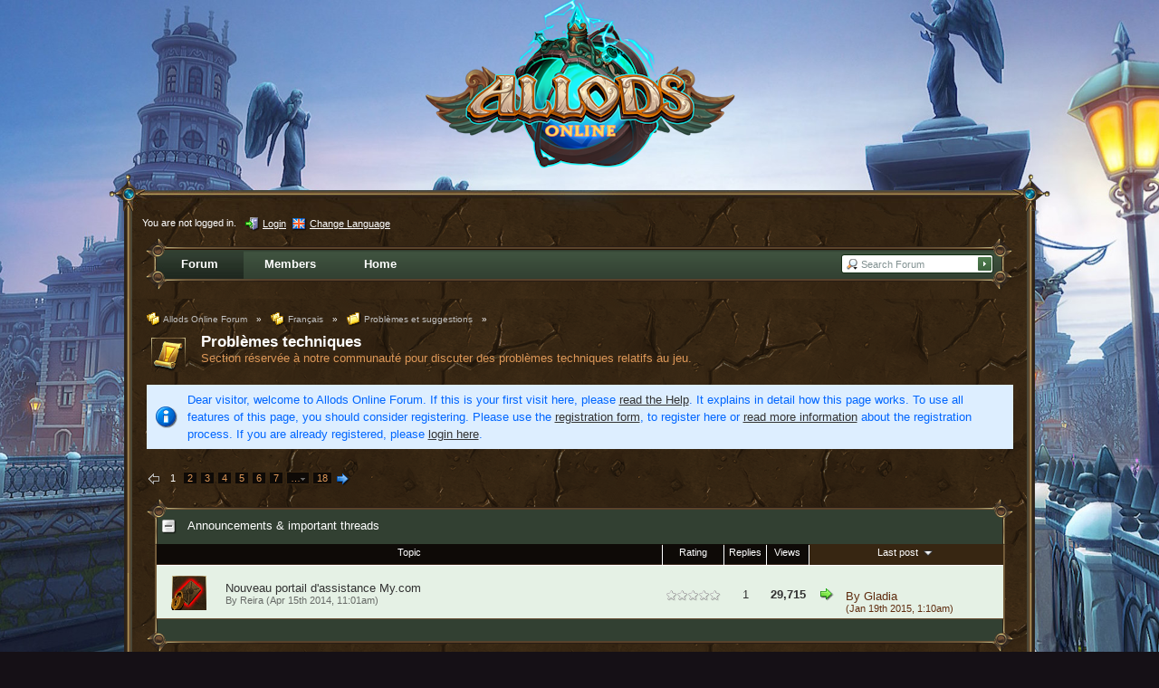

--- FILE ---
content_type: text/html; charset=UTF-8
request_url: https://allods.my.games/forum/index.php?page=Board&boardID=50&s=1029f74bbdf997327b04ca6a8b04942f7fe18664
body_size: 18412
content:
<?xml version="1.0" encoding="UTF-8"?>
<!DOCTYPE html PUBLIC "-//W3C//DTD XHTML 1.1//EN" "http://www.w3.org/TR/xhtml11/DTD/xhtml11.dtd">
<html xmlns="http://www.w3.org/1999/xhtml" dir="ltr" xml:lang="en" class="html-50"><head>
	<title>Problèmes techniques - Allods Online Forum</title>
	
	<meta http-equiv="content-type" content="text/html; charset=UTF-8" />
<meta http-equiv="content-script-type" content="text/javascript" />
<meta http-equiv="content-style-type" content="text/css" />
<meta name="description" content="" />
<meta name="keywords" content="" />
<meta http-equiv="X-UA-Compatible" content="IE=8" />

<script type="text/javascript" src="wcf/js/3rdParty/protoaculous.1.8.2.min.js"></script>
<script type="text/javascript" src="wcf/js/default.js"></script>
<script type="text/javascript" src="wcf/js/PopupMenuList.class.js"></script>
<script type="text/javascript" src="wcf/js/AjaxRequest.class.js"></script>

<!-- wbb styles -->
<link rel="stylesheet" type="text/css" media="screen" href="style/burningBoard.css" />

	<!-- special styles -->
	<script type="text/javascript" src="wcf/js/3rdParty/jquery.min.js"></script><script type="text/javascript">jQuery.noConflict();</script><script type="text/javascript" src="wcf/js/3rdParty/jquery-ui.min.js"></script><script type="text/javascript" src="wcf/js/Spoiler.class.js"></script><link rel="stylesheet" type="text/css" media="screen" href="wcf/style/tableBBCodeSelection.css" /><script type="text/javascript" src="wcf/js/TableBBCodeSelection.js"></script>
<!-- dynamic styles -->
<link rel="stylesheet" type="text/css" media="screen" href="wcf/style/style-10.css" />

<!-- print styles -->
<link rel="stylesheet" type="text/css" media="print" href="wcf/style/extra/print.css" />

<!-- opera styles -->
<script type="text/javascript">
	//<![CDATA[
	if (Prototype.Browser.Opera) {
		document.write('<style type="text/css">.columnContainer { border: 0; }</style>');
	}
	//]]>
</script>

<script type="text/javascript">
	//<![CDATA[
	var SID_ARG_2ND	= '&s=766177a3a1a87b00b3166b19756275a7a0efbddd';
	var SECURITY_TOKEN = 'a70958ddc1619e7cdf3569c1709dbbb915630294';
	var RELATIVE_WCF_DIR = 'wcf/';
	var RELATIVE_WBB_DIR = '';
	var LANG_DELETE_CONFIRM = 'Do you really want to delete this item?';
	//]]>
</script>

<!-- hack styles -->
<!--[if lt IE 7]>
	<link rel="stylesheet" type="text/css" media="screen" href="wcf/style/extra/ie6-fix.css" />
	<style type="text/css">
					</style>
<![endif]-->

<!--[if IE 7]>
	<link rel="stylesheet" type="text/css" media="screen" href="wcf/style/extra/ie7-fix.css" />
	<script type="text/javascript">
		//<![CDATA[
		document.observe('dom:loaded', function() {
			if (location.hash) {
				var columnContainer = null;
				var columnContainerHeight = 0;
				$$('.columnContainer > .column').each(function(column) {
					if (columnContainer != column.up()) {
						columnContainer = column.up();
						columnContainerHeight = columnContainer.getHeight();
					}
					columnContainer.addClassName('columnContainerJS');
					column.setStyle({ 'height': columnContainerHeight + 'px' });
					columnContainer.up().setStyle({ 'height': columnContainerHeight + 1 + 'px' });
					column.removeClassName('column').addClassName('columnJS');
				});
			}
			$$('.layout-3 .second').each(function(column) {
				column.insert('<div style="float: right; font-size: 0">&nbsp;</div>');
			});
		});
		//]]>
	</script>
	<![endif]-->

<!--[if IE 8]>
	<link rel="stylesheet" type="text/css" media="screen" href="wcf/style/extra/ie8-fix.css" />
	<![endif]-->

	
	<script type="text/javascript" src="wcf/js/MultiPagesLinks.class.js"></script>
	<link rel="alternate" type="application/rss+xml" href="index.php?page=ThreadsFeed&amp;format=rss2&amp;boardID=50" title="Feed (RSS2)" />
	<link rel="alternate" type="application/atom+xml" href="index.php?page=ThreadsFeed&amp;format=atom&amp;boardID=50" title="Feed (Atom)" />
</head>
<body id="tplBoard">


	

<!-- Google Tag Manager -->
<noscript><iframe src="//www.googletagmanager.com/ns.html?id=GTM-T6PN7P"
height="0" width="0" style="display:none;visibility:hidden"></iframe></noscript>
<script>(function(w,d,s,l,i){w[l]=w[l]||[];w[l].push({'gtm.start':
new Date().getTime(),event:'gtm.js'});var f=d.getElementsByTagName(s)[0],
j=d.createElement(s),dl=l!='dataLayer'?'&l='+l:'';j.async=true;j.src=
'//www.googletagmanager.com/gtm.js?id='+i+dl;f.parentNode.insertBefore(j,f);
})(window,document,'script','dataLayer','GTM-T6PN7P');</script>
<!-- End Google Tag Manager -->
<script type="text/javascript">
	<!--//--><![CDATA[//><!—
	(function () {var partnerScript = document.createElement('script');partnerScript.type = 'text/javascript';partnerScript.async = true;partnerScript.src = '//allods.my.games/1l/v1/hit/100199.js?r=' + encodeURIComponent(document.referrer) + '&rnd=' + Math.random() + '&u=' + encodeURIComponent(0);var firstScript = document.getElementsByTagName('script')[0];firstScript.parentNode.insertBefore(partnerScript, firstScript);})();
	//--><!]]>
</script>


<div id="headerContainer">
	<a id="top"></a>
	<div id="userPanel" class="userPanel">
		<div class="userPanelInner">
			<p style="display: none;" id="userAvatar">
				<img src="wcf/images/avatars/avatar-default.png" alt="" />			</p>
			<p id="userNote">
				You are not logged in.			</p>
			<div id="userMenu">
				<ul>
											<li id="userMenuLogin" class="options"><a href="index.php?form=UserLogin&amp;s=766177a3a1a87b00b3166b19756275a7a0efbddd" id="loginButton"><img src="wcf/icon/loginS.png" alt="" id="loginButtonImage" /> <span>Login</span></a></li>

						
						
													<li id="userMenuLanguage" class="languagePicker options"><a id="changeLanguage" class="hidden"><img src="wcf/icon/languageEnS.png" alt="" /> <span>Change Language</span></a>
								<div class="hidden" id="changeLanguageMenu">
									<ul>
																					<li><a rel="nofollow" href="/forum/index.php?page=Board&amp;boardID=50&amp;s=1029f74bbdf997327b04ca6a8b04942f7fe18664&amp;l=3&amp;s=766177a3a1a87b00b3166b19756275a7a0efbddd"><img src="wcf/icon/languageDeS.png" alt="" /> <span>German</span></a></li>
																					<li class="active"><a rel="nofollow" href="/forum/index.php?page=Board&amp;boardID=50&amp;s=1029f74bbdf997327b04ca6a8b04942f7fe18664&amp;l=1&amp;s=766177a3a1a87b00b3166b19756275a7a0efbddd"><img src="wcf/icon/languageEnS.png" alt="" /> <span>English</span></a></li>
																					<li><a rel="nofollow" href="/forum/index.php?page=Board&amp;boardID=50&amp;s=1029f74bbdf997327b04ca6a8b04942f7fe18664&amp;l=2&amp;s=766177a3a1a87b00b3166b19756275a7a0efbddd"><img src="wcf/icon/languageFrS.png" alt="" /> <span>French</span></a></li>
																					<li><a rel="nofollow" href="/forum/index.php?page=Board&amp;boardID=50&amp;s=1029f74bbdf997327b04ca6a8b04942f7fe18664&amp;l=5&amp;s=766177a3a1a87b00b3166b19756275a7a0efbddd"><img src="wcf/icon/languageTrS.png" alt="" /> <span>Turkish</span></a></li>
																			</ul>
								</div>
								<script type="text/javascript">
									//<![CDATA[
									onloadEvents.push(function() { document.getElementById('changeLanguage').className=''; });
									popupMenuList.register('changeLanguage');
									//]]>
								</script>
								<noscript>
									<form method="get" action="index.php">
										<div>
											<label><img src="wcf/icon/languageEnS.png" alt="" />
												<select name="l">
													<option label="English" value="1" selected="selected">English</option>
<option label="French" value="2">French</option>
<option label="German" value="3">German</option>
<option label="Turkish" value="5">Turkish</option>
												</select>
											</label>
											<input type="hidden" name="s" value="766177a3a1a87b00b3166b19756275a7a0efbddd" />											<input type="image" class="inputImage" src="wcf/icon/submitS.png" alt="Submit" />
										</div>
									</form>
								</noscript>
							</li>
															</ul>
			</div>
		</div>
	</div>

	
	<div id="header" class="header-en-50">

		

																			
		<div id="search">
			<form method="post" action="index.php?form=Search">

				<div class="searchContainer">
					<input type="text" tabindex="1" id="searchInput" class="inputText" name="q" value="Search Forum" />
					<input type="image" tabindex="2" id="searchSubmit" class="searchSubmit inputImage" src="wcf/icon/allodsOnline/searchSubmitS.png" alt="Submit" />
					<input type="hidden" name="s" value="766177a3a1a87b00b3166b19756275a7a0efbddd" />						<input type="hidden" name="boardIDs[]" value="50" />
	<input type="hidden" name="types[]" value="post" />

					<script type="text/javascript">
						//<![CDATA[
						document.getElementById('searchInput').setAttribute('autocomplete', 'off');
						document.getElementById('searchInput').onfocus = function() { if (this.value == 'Search Forum') this.value=''; };
						document.getElementById('searchInput').onblur = function() { if (this.value == '') this.value = 'Search Forum'; };
						document.getElementById('searchSubmit').ondblclick = function() { window.location = 'index.php?form=Search&s=766177a3a1a87b00b3166b19756275a7a0efbddd'; };
													popupMenuList.register("searchInput");
							document.getElementById('searchInput').className += " searchOptions";
												//]]>
					</script>
											<div class="searchInputMenu">
							<div class="hidden" id="searchInputMenu">
								<div class="pageMenu smallFont">
									<ul>
														<li><a href="index.php?form=Search&amp;action=unread&amp;s=766177a3a1a87b00b3166b19756275a7a0efbddd">Unread posts</a></li>
				<li><a href="index.php?form=Search&amp;action=unreplied&amp;s=766177a3a1a87b00b3166b19756275a7a0efbddd">Unreplied threads</a></li>
				<li><a href="index.php?form=Search&amp;action=24h&amp;s=766177a3a1a87b00b3166b19756275a7a0efbddd">Threads of the last 24 hours</a></li>
																	<li><a href="index.php?form=Search&amp;s=766177a3a1a87b00b3166b19756275a7a0efbddd">Advanced Search</a></li>									</ul>
								</div>
							</div>
						</div>
					
											<noscript>
							<p><a href="index.php?form=Search&amp;s=766177a3a1a87b00b3166b19756275a7a0efbddd">Advanced Search</a></p>
						</noscript>
									</div>
			</form>
		</div>
		<div id="logo">
			<div class="logoInner">
				<h1 class="pageTitle"><a href="index.php?page=Index&amp;s=766177a3a1a87b00b3166b19756275a7a0efbddd">Allods Online Forum</a></h1>
							</div>
		</div>
	</div>

	
	<div id="mainMenu" class="mainMenu">
		<div class="mainMenuInner"><ul><li id="mainMenuItem3" class="firstActive"><a href="index.php?page=Index&amp;s=766177a3a1a87b00b3166b19756275a7a0efbddd" title="Forum"><img src="icon/indexM.png" alt="" /> <span>Forum</span></a></li><li id="mainMenuItem2"><a href="index.php?page=MembersList&amp;s=766177a3a1a87b00b3166b19756275a7a0efbddd" title="Members"><img src="wcf/icon/membersM.png" alt="" /> <span>Members</span></a></li><li id="mainMenuItem4" class="last"><a href="/?s=766177a3a1a87b00b3166b19756275a7a0efbddd" title="Home"><span>Home</span></a></li></ul>
		</div>
	</div>

</div>
<div id="mainContainer">

<div id="main">
	
	<ul class="breadCrumbs">
			<li><a href="index.php?page=Index&amp;s=766177a3a1a87b00b3166b19756275a7a0efbddd"><img src="icon/indexS.png" alt="" /> <span>Allods Online Forum</span></a> &raquo;</li>
		
			<li><a href="index.php?page=Board&amp;boardID=31&amp;s=766177a3a1a87b00b3166b19756275a7a0efbddd"><img src="icon/categoryS.png" alt="" /> <span>Français</span></a> &raquo;</li>
			<li><a href="index.php?page=Board&amp;boardID=49&amp;s=766177a3a1a87b00b3166b19756275a7a0efbddd"><img src="icon/boardS.png" alt="" /> <span>Problèmes et suggestions</span></a> &raquo;</li>
		
		
	</ul>	
	<div class="mainHeadline">
		<img src="icon/allodsOnline/boardL.png" alt="" ondblclick="document.location.href=fixURL('index.php?action=BoardMarkAsRead&amp;boardID=50&amp;t=a70958ddc1619e7cdf3569c1709dbbb915630294&amp;s=766177a3a1a87b00b3166b19756275a7a0efbddd')" title="Mark Forum as read by double click" />
		<div class="headlineContainer">
			<h2><a href="index.php?page=Board&amp;boardID=50&amp;s=766177a3a1a87b00b3166b19756275a7a0efbddd">Problèmes techniques</a></h2>
			<p>Section réservée à notre communauté pour discuter des problèmes techniques relatifs au jeu.</p>
		</div>
	</div>
	
		
		<p class="info">Dear visitor, welcome to Allods Online Forum. 
If this is your first visit here, please <a href="index.php?page=Help&amp;s=766177a3a1a87b00b3166b19756275a7a0efbddd">read the Help</a>. It explains in detail how this page works. 
To use all features of this page, you should consider registering. 
Please use the <a href="index.php?page=Register&amp;s=766177a3a1a87b00b3166b19756275a7a0efbddd">registration form</a>, to register here or <a href="index.php?page=Help&amp;item=user.login&amp;s=766177a3a1a87b00b3166b19756275a7a0efbddd">read more information</a> about the registration process. 
If you are already registered, please <a href="index.php?form=UserLogin&amp;s=766177a3a1a87b00b3166b19756275a7a0efbddd">login here</a>.</p>
			
		
			<div class="contentHeader">
																														<script type="text/javascript">
//<![CDATA[
multiPagesLinks.setPageLink('index.php?page=Board&boardID=50&pageNo=%d&s=766177a3a1a87b00b3166b19756275a7a0efbddd');
//]]>
</script><div class="pageNavigation">
<ul>
<li class="skip"><img src="wcf/icon/previousDisabledS.png" alt="" /></li>
<li class="active"><span>1</span></li>
<li><a href="index.php?page=Board&amp;boardID=50&amp;pageNo=2&amp;s=766177a3a1a87b00b3166b19756275a7a0efbddd">2</a></li>
<li><a href="index.php?page=Board&amp;boardID=50&amp;pageNo=3&amp;s=766177a3a1a87b00b3166b19756275a7a0efbddd">3</a></li>
<li><a href="index.php?page=Board&amp;boardID=50&amp;pageNo=4&amp;s=766177a3a1a87b00b3166b19756275a7a0efbddd">4</a></li>
<li><a href="index.php?page=Board&amp;boardID=50&amp;pageNo=5&amp;s=766177a3a1a87b00b3166b19756275a7a0efbddd">5</a></li>
<li><a href="index.php?page=Board&amp;boardID=50&amp;pageNo=6&amp;s=766177a3a1a87b00b3166b19756275a7a0efbddd">6</a></li>
<li><a href="index.php?page=Board&amp;boardID=50&amp;pageNo=7&amp;s=766177a3a1a87b00b3166b19756275a7a0efbddd">7</a></li>
<li class="children"><a onclick="multiPagesLinks.startPageNumberInput(this)">&hellip;<img src="wcf/icon/arrowDown.png" alt="" /></a><input type="text" class="inputText" name="page" /><div><ul>
<li><a href="index.php?page=Board&amp;boardID=50&amp;pageNo=8&amp;s=766177a3a1a87b00b3166b19756275a7a0efbddd">8</a></li>
<li><a href="index.php?page=Board&amp;boardID=50&amp;pageNo=9&amp;s=766177a3a1a87b00b3166b19756275a7a0efbddd">9</a></li>
<li><a href="index.php?page=Board&amp;boardID=50&amp;pageNo=10&amp;s=766177a3a1a87b00b3166b19756275a7a0efbddd">10</a></li>
<li><a href="index.php?page=Board&amp;boardID=50&amp;pageNo=11&amp;s=766177a3a1a87b00b3166b19756275a7a0efbddd">11</a></li>
<li class="break"><a href="index.php?page=Board&amp;boardID=50&amp;pageNo=12&amp;s=766177a3a1a87b00b3166b19756275a7a0efbddd">12</a></li>
<li><a href="index.php?page=Board&amp;boardID=50&amp;pageNo=13&amp;s=766177a3a1a87b00b3166b19756275a7a0efbddd">13</a></li>
<li><a href="index.php?page=Board&amp;boardID=50&amp;pageNo=14&amp;s=766177a3a1a87b00b3166b19756275a7a0efbddd">14</a></li>
<li><a href="index.php?page=Board&amp;boardID=50&amp;pageNo=15&amp;s=766177a3a1a87b00b3166b19756275a7a0efbddd">15</a></li>
<li class="break"><a href="index.php?page=Board&amp;boardID=50&amp;pageNo=16&amp;s=766177a3a1a87b00b3166b19756275a7a0efbddd">16</a></li>
<li><a href="index.php?page=Board&amp;boardID=50&amp;pageNo=17&amp;s=766177a3a1a87b00b3166b19756275a7a0efbddd">17</a></li>
</ul></div></li>
<li><a href="index.php?page=Board&amp;boardID=50&amp;pageNo=18&amp;s=766177a3a1a87b00b3166b19756275a7a0efbddd">18</a></li>
<li class="skip"><a href="index.php?page=Board&amp;boardID=50&amp;pageNo=2&amp;s=766177a3a1a87b00b3166b19756275a7a0efbddd" title="Next page"><img src="wcf/icon/nextS.png" alt="" /></a></li>
</ul></div>
					</div>
	
				
					<script type="text/javascript" src="js/ThreadMarkAsRead.class.js"></script>
							<div class="border titleBarPanel">
	<div class="containerHead">
		<div class="containerIcon">
			<a onclick="openList('topThreadsStatus', { save: true, openTitle: 'Open &quot;Announcements &amp; important threads&quot;', closeTitle: 'Close &quot;Announcements &amp; important threads&quot;' })"><img src="wcf/icon/minusS.png" id="topThreadsStatusImage" alt="" title="Close &quot;Announcements &amp; important threads&quot;" /></a>
		</div>
		<div class="containerContent">
			<h3>Announcements &amp; important threads</h3>
		</div>
	</div>
</div>
<div class="border borderMarginRemove" id="topThreadsStatus">
	<table class="tableList">
		<thead>
			<tr class="tableHead">
								<th colspan="2" class="columnTopic">
					<div><a href="index.php?page=Board&amp;boardID=50&amp;pageNo=1&amp;sortField=topic&amp;sortOrder=DESC&amp;daysPrune=1000&amp;status=&amp;prefix=&amp;languageID=0&amp;tagID=0&amp;s=766177a3a1a87b00b3166b19756275a7a0efbddd">
						Topic					</a></div>
				</th>
									<th class="columnRating">
						<div><a href="index.php?page=Board&amp;boardID=50&amp;pageNo=1&amp;sortField=ratingResult&amp;sortOrder=DESC&amp;daysPrune=1000&amp;status=&amp;prefix=&amp;languageID=0&amp;tagID=0&amp;s=766177a3a1a87b00b3166b19756275a7a0efbddd">
							Rating						</a></div>
					</th>
								<th class="columnReplies">
					<div><a href="index.php?page=Board&amp;boardID=50&amp;pageNo=1&amp;sortField=replies&amp;sortOrder=DESC&amp;daysPrune=1000&amp;status=&amp;prefix=&amp;languageID=0&amp;tagID=0&amp;s=766177a3a1a87b00b3166b19756275a7a0efbddd">
						Replies					</a></div>
				</th>
				<th class="columnViews">
					<div><a href="index.php?page=Board&amp;boardID=50&amp;pageNo=1&amp;sortField=views&amp;sortOrder=DESC&amp;daysPrune=1000&amp;status=&amp;prefix=&amp;languageID=0&amp;tagID=0&amp;s=766177a3a1a87b00b3166b19756275a7a0efbddd">
						Views					</a></div>
				</th>
				<th class="columnLastPost active">
					<div><a href="index.php?page=Board&amp;boardID=50&amp;pageNo=1&amp;sortField=lastPostTime&amp;sortOrder=ASC&amp;daysPrune=1000&amp;status=&amp;prefix=&amp;languageID=0&amp;tagID=0&amp;s=766177a3a1a87b00b3166b19756275a7a0efbddd">
						Last post <img src="wcf/icon/sortDESCS.png" alt="" />					</a></div>
				</th>
			</tr>
		</thead>
		<tbody>
																			<tr class="container-1" id="threadRow1870">
												<td class="columnIcon">
														<img id="threadEdit1870" src="icon/allodsOnline/threadImportantClosedM.png" alt="" />
													</td>
						<td class="columnTopic" title="Bonjour,

Si vous rencontrez un problème technique, de facturation ou de compte, le meilleur moyen d'obtenir une réponse rapide et efficace est de contacter le service d'assistance My.com grâce à notre nouveau portail. Pour se faire, rendez-vous sur le site officiel et cliquez sur ce bouton:

http://en.allods.com/sites/all/themes/mc/allods/images/fr/banner/customer_support.jpg : http://support.my.com/games/kb/allods/?code=fr_FR 

N'oubliez pas de choisir la catégorie appropriée et indiquez to...">
							<div id="thread1870" class="topic">
																
								<p id="threadTitle1870">
									<span id="threadPrefix1870" class="prefix"><strong></strong></span>
									<a href="index.php?page=Thread&amp;threadID=1870&amp;s=766177a3a1a87b00b3166b19756275a7a0efbddd">Nouveau portail d'assistance My.com</a>
								</p>
							</div>
							<div class="statusDisplay">
																<div class="statusDisplayIcons">
																																																																							</div>
							</div>
							<p class="firstPost light">
								By
																	<a href="index.php?page=User&amp;userID=964&amp;s=766177a3a1a87b00b3166b19756275a7a0efbddd">Reira</a>
																(Apr 15th 2014, 11:01am)
							</p>
														
													</td>
													<td class="columnRating"><img src="icon/rating0.png" alt="" title="" /></td>
												<td class="columnReplies">1</td>
						<td class="columnViews hot">29,715</td>
						<td class="columnLastPost">
															<div class="containerIconSmall">
									<a href="index.php?page=Thread&amp;threadID=1870&amp;action=lastPost&amp;s=766177a3a1a87b00b3166b19756275a7a0efbddd"><img src="icon/goToLastPostS.png" alt="" title="Jump to the latest post of this thread" /></a>
								</div>
								<div class="containerContentSmall">
									<p>By <a href="index.php?page=User&amp;userID=90&amp;s=766177a3a1a87b00b3166b19756275a7a0efbddd">Gladia</a></p>
									<p class="smallFont light">(Jan 19th 2015, 1:10am)</p>
								</div>
													</td>
					</tr>
								
		</tbody>
	</table>
</div>

<script type="text/javascript">
	//<![CDATA[
	initList('topThreadsStatus', 1);
	//]]>
</script>						
							<div class="border titleBarPanel">
	<div class="containerHead">
		<div class="containerIcon">
			<a onclick="openList('normalThreadsStatus', { save: true, openTitle: 'Open &quot;Threads&quot;', closeTitle: 'Close &quot;Threads&quot;' })"><img src="wcf/icon/minusS.png" id="normalThreadsStatusImage" alt="" title="Close &quot;Threads&quot;" /></a>
		</div>
		<div class="containerContent">
			<h3>Threads</h3>
		</div>
	</div>
</div>
<div class="border borderMarginRemove" id="normalThreadsStatus">
	<table class="tableList">
		<thead>
			<tr class="tableHead">
								<th colspan="2" class="columnTopic">
					<div><a href="index.php?page=Board&amp;boardID=50&amp;pageNo=1&amp;sortField=topic&amp;sortOrder=DESC&amp;daysPrune=1000&amp;status=&amp;prefix=&amp;languageID=0&amp;tagID=0&amp;s=766177a3a1a87b00b3166b19756275a7a0efbddd">
						Topic					</a></div>
				</th>
									<th class="columnRating">
						<div><a href="index.php?page=Board&amp;boardID=50&amp;pageNo=1&amp;sortField=ratingResult&amp;sortOrder=DESC&amp;daysPrune=1000&amp;status=&amp;prefix=&amp;languageID=0&amp;tagID=0&amp;s=766177a3a1a87b00b3166b19756275a7a0efbddd">
							Rating						</a></div>
					</th>
								<th class="columnReplies">
					<div><a href="index.php?page=Board&amp;boardID=50&amp;pageNo=1&amp;sortField=replies&amp;sortOrder=DESC&amp;daysPrune=1000&amp;status=&amp;prefix=&amp;languageID=0&amp;tagID=0&amp;s=766177a3a1a87b00b3166b19756275a7a0efbddd">
						Replies					</a></div>
				</th>
				<th class="columnViews">
					<div><a href="index.php?page=Board&amp;boardID=50&amp;pageNo=1&amp;sortField=views&amp;sortOrder=DESC&amp;daysPrune=1000&amp;status=&amp;prefix=&amp;languageID=0&amp;tagID=0&amp;s=766177a3a1a87b00b3166b19756275a7a0efbddd">
						Views					</a></div>
				</th>
				<th class="columnLastPost active">
					<div><a href="index.php?page=Board&amp;boardID=50&amp;pageNo=1&amp;sortField=lastPostTime&amp;sortOrder=ASC&amp;daysPrune=1000&amp;status=&amp;prefix=&amp;languageID=0&amp;tagID=0&amp;s=766177a3a1a87b00b3166b19756275a7a0efbddd">
						Last post <img src="wcf/icon/sortDESCS.png" alt="" />					</a></div>
				</th>
			</tr>
		</thead>
		<tbody>
																			<tr class="container-2" id="threadRow36937">
												<td class="columnIcon">
														<img id="threadEdit36937" src="icon/allodsOnline/threadM.png" alt="" />
													</td>
						<td class="columnTopic" title="bonjour ou bonsoir je vient ici pour vous informé que depuis la mise à jour du jeu j'ai un problème de ping et de latence 
et franchement c'est assez embêtent pour joué merci de m'aidé ou signalé au développeur mon problème 
ps; j'ai mis les graphique du jeu au niveau bas et même très bas et c'est pareil">
							<div id="thread36937" class="topic">
																
								<p id="threadTitle36937">
									<span id="threadPrefix36937" class="prefix"><strong></strong></span>
									<a href="index.php?page=Thread&amp;threadID=36937&amp;s=766177a3a1a87b00b3166b19756275a7a0efbddd">latence</a>
								</p>
							</div>
							<div class="statusDisplay">
																<div class="statusDisplayIcons">
																																																																							</div>
							</div>
							<p class="firstPost light">
								By
																	<a href="index.php?page=User&amp;userID=70946&amp;s=766177a3a1a87b00b3166b19756275a7a0efbddd">alex_2a</a>
																(Dec 17th 2025, 11:44am)
							</p>
														
													</td>
													<td class="columnRating"><img src="icon/rating0.png" alt="" title="" /></td>
												<td class="columnReplies">1</td>
						<td class="columnViews hot">1,474</td>
						<td class="columnLastPost">
															<div class="containerIconSmall">
									<a href="index.php?page=Thread&amp;threadID=36937&amp;action=lastPost&amp;s=766177a3a1a87b00b3166b19756275a7a0efbddd"><img src="icon/goToLastPostS.png" alt="" title="Jump to the latest post of this thread" /></a>
								</div>
								<div class="containerContentSmall">
									<p>By <a href="index.php?page=User&amp;userID=108225&amp;s=766177a3a1a87b00b3166b19756275a7a0efbddd">ollieno95</a></p>
									<p class="smallFont light">(Dec 25th 2025, 10:22am)</p>
								</div>
													</td>
					</tr>
																				<tr class="container-1" id="threadRow34825">
												<td class="columnIcon">
														<img id="threadEdit34825" src="icon/allodsOnline/threadM.png" alt="" />
													</td>
						<td class="columnTopic" title="Salut
J'ai linux mint, jai téléchargé le jeu entier mais quand je le lance, il me fait une erreur &quot;ressources systeme insiffisantes&quot;
Quelqu'un a t'il une idée ? :)">
							<div id="thread34825" class="topic">
																
								<p id="threadTitle34825">
									<span id="threadPrefix34825" class="prefix"><strong></strong></span>
									<a href="index.php?page=Thread&amp;threadID=34825&amp;s=766177a3a1a87b00b3166b19756275a7a0efbddd">Ressources sytème insuffisantes (linux mint)</a>
								</p>
							</div>
							<div class="statusDisplay">
																<div class="statusDisplayIcons">
																																																																							</div>
							</div>
							<p class="firstPost light">
								By
																	<a href="index.php?page=User&amp;userID=189431&amp;s=766177a3a1a87b00b3166b19756275a7a0efbddd">u_1279751624</a>
																(Jul 24th 2025, 4:11pm)
							</p>
														
													</td>
													<td class="columnRating"><img src="icon/rating0.png" alt="" title="" /></td>
												<td class="columnReplies">2</td>
						<td class="columnViews hot">6,001</td>
						<td class="columnLastPost">
															<div class="containerIconSmall">
									<a href="index.php?page=Thread&amp;threadID=34825&amp;action=lastPost&amp;s=766177a3a1a87b00b3166b19756275a7a0efbddd"><img src="icon/goToLastPostS.png" alt="" title="Jump to the latest post of this thread" /></a>
								</div>
								<div class="containerContentSmall">
									<p>By <a href="index.php?page=User&amp;userID=108225&amp;s=766177a3a1a87b00b3166b19756275a7a0efbddd">ollieno95</a></p>
									<p class="smallFont light">(Nov 12th 2025, 10:48am)</p>
								</div>
													</td>
					</tr>
																				<tr class="container-2" id="threadRow33755">
												<td class="columnIcon">
														<img id="threadEdit33755" src="icon/allodsOnline/threadM.png" alt="" />
													</td>
						<td class="columnTopic" title="bonjour je voulez rejouer a allods mais ça me dit preparation au promier lancement et rien se lance jais patiendez 10minute et c'est toujour pareil Pourquoi?">
							<div id="thread33755" class="topic">
																
								<p id="threadTitle33755">
									<span id="threadPrefix33755" class="prefix"><strong></strong></span>
									<a href="index.php?page=Thread&amp;threadID=33755&amp;s=766177a3a1a87b00b3166b19756275a7a0efbddd">preparation au promier lancement</a>
								</p>
							</div>
							<div class="statusDisplay">
																<div class="statusDisplayIcons">
																																																																							</div>
							</div>
							<p class="firstPost light">
								By
																	<a href="index.php?page=User&amp;userID=15445&amp;s=766177a3a1a87b00b3166b19756275a7a0efbddd">master468</a>
																(Mar 27th 2025, 7:52pm)
							</p>
														
													</td>
													<td class="columnRating"><img src="icon/rating0.png" alt="" title="" /></td>
												<td class="columnReplies">7</td>
						<td class="columnViews hot">11,724</td>
						<td class="columnLastPost">
															<div class="containerIconSmall">
									<a href="index.php?page=Thread&amp;threadID=33755&amp;action=lastPost&amp;s=766177a3a1a87b00b3166b19756275a7a0efbddd"><img src="icon/goToLastPostS.png" alt="" title="Jump to the latest post of this thread" /></a>
								</div>
								<div class="containerContentSmall">
									<p>By <a href="index.php?page=User&amp;userID=176018&amp;s=766177a3a1a87b00b3166b19756275a7a0efbddd">u_1276434967</a></p>
									<p class="smallFont light">(Apr 11th 2025, 11:01am)</p>
								</div>
													</td>
					</tr>
																				<tr class="container-1" id="threadRow32181">
												<td class="columnIcon">
														<img id="threadEdit32181" src="icon/allodsOnline/threadM.png" alt="" />
													</td>
						<td class="columnTopic" title="Bonjour à tou.te.s.

J'ai installé tout un tas d'extensions sympas proposés par &quot;Los Diablos&quot; sur YouTube (https://www.youtube.com/watch?v=F_s1lXOrwi0&amp;ab_channel=LosDiablosGaming ). Entre parenthèse, merci à cette guilde des efforts qu'elle fait pour donner des conseils aux joueu.ses.rs ! :thumbsup: 

Le problème c'est que certains d'entre elles ne fonctionnent pas. &quot;AddonsTools&quot; en particulier est collé en rikiki dans un petit coin et rien à faire pour le développer.

J'ai donc essayé d'alle...">
							<div id="thread32181" class="topic">
																
								<p id="threadTitle32181">
									<span id="threadPrefix32181" class="prefix"><strong></strong></span>
									<a href="index.php?page=Thread&amp;threadID=32181&amp;s=766177a3a1a87b00b3166b19756275a7a0efbddd">Addons - Extensions - difficultés de téléchargement</a>
								</p>
							</div>
							<div class="statusDisplay">
																<div class="statusDisplayIcons">
																																																																							</div>
							</div>
							<p class="firstPost light">
								By
																	<a href="index.php?page=User&amp;userID=27321&amp;s=766177a3a1a87b00b3166b19756275a7a0efbddd">PahaliahOrphis</a>
																(Mar 4th 2024, 1:38pm)
							</p>
														
													</td>
													<td class="columnRating"><img src="icon/rating0.png" alt="" title="" /></td>
												<td class="columnReplies">1</td>
						<td class="columnViews hot">15,614</td>
						<td class="columnLastPost">
															<div class="containerIconSmall">
									<a href="index.php?page=Thread&amp;threadID=32181&amp;action=lastPost&amp;s=766177a3a1a87b00b3166b19756275a7a0efbddd"><img src="icon/goToLastPostS.png" alt="" title="Jump to the latest post of this thread" /></a>
								</div>
								<div class="containerContentSmall">
									<p>By <a href="index.php?page=User&amp;userID=88479&amp;s=766177a3a1a87b00b3166b19756275a7a0efbddd">Kaitoo</a></p>
									<p class="smallFont light">(Mar 4th 2024, 11:58pm)</p>
								</div>
													</td>
					</tr>
																				<tr class="container-2" id="threadRow31944">
												<td class="columnIcon">
														<img id="threadEdit31944" src="icon/allodsOnline/threadM.png" alt="" />
													</td>
						<td class="columnTopic" title="Bonjour à tous, 

Aujourd'hui le 13/11/2023 je n'ai pas pu me connecter de la journée à travers le MG launcher et non plus par Steam. J'ai retélécharger et réinstaller mais cela n'a rien changer à cela. Pour résumer je lance le jeu, je clique sur &quot;jouer&quot; en haut à droite du MG launcher, le jeu se lance et après ça crash pour erreur de connexion au serveur. Rencontrez-vous le même problème ? Est-ce simplement une maintenance ?
Merci d'avance,">
							<div id="thread31944" class="topic">
																
								<p id="threadTitle31944">
									<span id="threadPrefix31944" class="prefix"><strong></strong></span>
									<a href="index.php?page=Thread&amp;threadID=31944&amp;s=766177a3a1a87b00b3166b19756275a7a0efbddd">Problème de connexion</a>
								</p>
							</div>
							<div class="statusDisplay">
																<div class="statusDisplayIcons">
																																																																							</div>
							</div>
							<p class="firstPost light">
								By
																	<a href="index.php?page=User&amp;userID=127096&amp;s=766177a3a1a87b00b3166b19756275a7a0efbddd">u_255714614</a>
																(Nov 13th 2023, 6:56pm)
							</p>
														
													</td>
													<td class="columnRating"><img src="icon/rating0.png" alt="" title="" /></td>
												<td class="columnReplies">1</td>
						<td class="columnViews hot">7,673</td>
						<td class="columnLastPost">
															<div class="containerIconSmall">
									<a href="index.php?page=Thread&amp;threadID=31944&amp;action=lastPost&amp;s=766177a3a1a87b00b3166b19756275a7a0efbddd"><img src="icon/goToLastPostS.png" alt="" title="Jump to the latest post of this thread" /></a>
								</div>
								<div class="containerContentSmall">
									<p>By <a href="index.php?page=User&amp;userID=88479&amp;s=766177a3a1a87b00b3166b19756275a7a0efbddd">Kaitoo</a></p>
									<p class="smallFont light">(Nov 13th 2023, 10:45pm)</p>
								</div>
													</td>
					</tr>
																				<tr class="container-1" id="threadRow31317">
												<td class="columnIcon">
														<img id="threadEdit31317" src="icon/allodsOnline/threadM.png" alt="" />
													</td>
						<td class="columnTopic" title="Bonjour, jai mis le jeux à jour avec le bon luncher.
le jeux ce lance, et la il faut valider les conditions generales du jeux, lire les reglesn valider. Jai beau cliker dans tout les sens impossible de valdier quoi que ce soit et de demarer une partie, si quelqun peu maider ?">
							<div id="thread31317" class="topic">
																
								<p id="threadTitle31317">
									<span id="threadPrefix31317" class="prefix"><strong></strong></span>
									<a href="index.php?page=Thread&amp;threadID=31317&amp;s=766177a3a1a87b00b3166b19756275a7a0efbddd">Impossible de valider les conditions generales</a>
								</p>
							</div>
							<div class="statusDisplay">
																<div class="statusDisplayIcons">
																																																																							</div>
							</div>
							<p class="firstPost light">
								By
																	<a href="index.php?page=User&amp;userID=113101&amp;s=766177a3a1a87b00b3166b19756275a7a0efbddd">Kassos</a>
																(Jan 11th 2023, 3:18pm)
							</p>
														
													</td>
													<td class="columnRating"><img src="icon/rating0.png" alt="" title="" /></td>
												<td class="columnReplies">3</td>
						<td class="columnViews hot">12,543</td>
						<td class="columnLastPost">
															<div class="containerIconSmall">
									<a href="index.php?page=Thread&amp;threadID=31317&amp;action=lastPost&amp;s=766177a3a1a87b00b3166b19756275a7a0efbddd"><img src="icon/goToLastPostS.png" alt="" title="Jump to the latest post of this thread" /></a>
								</div>
								<div class="containerContentSmall">
									<p>By <a href="index.php?page=User&amp;userID=88479&amp;s=766177a3a1a87b00b3166b19756275a7a0efbddd">Kaitoo</a></p>
									<p class="smallFont light">(Sep 29th 2023, 11:50pm)</p>
								</div>
													</td>
					</tr>
																				<tr class="container-2" id="threadRow30575">
												<td class="columnIcon">
														<img id="threadEdit30575" src="icon/allodsOnline/threadM.png" alt="" />
													</td>
						<td class="columnTopic" title="quete Umoira
quete
Vivez et apprenez!


rien du tout n'apparait lorsque on prend cette quete peu importe qu'on la jette et la reprend rien ne fonctionne svp pouvez vous m'aider .........et réparer ce ..... bug svp cer serait tres gentil">
							<div id="thread30575" class="topic">
																
								<p id="threadTitle30575">
									<span id="threadPrefix30575" class="prefix"><strong></strong></span>
									<a href="index.php?page=Thread&amp;threadID=30575&amp;s=766177a3a1a87b00b3166b19756275a7a0efbddd">quete vivez et apprennez</a>
								</p>
							</div>
							<div class="statusDisplay">
																<div class="statusDisplayIcons">
																																																																							</div>
							</div>
							<p class="firstPost light">
								By
																	<a href="index.php?page=User&amp;userID=100257&amp;s=766177a3a1a87b00b3166b19756275a7a0efbddd">malouneqc</a>
																(Feb 3rd 2022, 11:49pm)
							</p>
														
													</td>
													<td class="columnRating"><img src="icon/rating0.png" alt="" title="" /></td>
												<td class="columnReplies">1</td>
						<td class="columnViews hot">6,709</td>
						<td class="columnLastPost">
															<div class="containerIconSmall">
									<a href="index.php?page=Thread&amp;threadID=30575&amp;action=lastPost&amp;s=766177a3a1a87b00b3166b19756275a7a0efbddd"><img src="icon/goToLastPostS.png" alt="" title="Jump to the latest post of this thread" /></a>
								</div>
								<div class="containerContentSmall">
									<p>By <a href="index.php?page=User&amp;userID=85222&amp;s=766177a3a1a87b00b3166b19756275a7a0efbddd">Dragagon</a></p>
									<p class="smallFont light">(Feb 4th 2022, 8:12am)</p>
								</div>
													</td>
					</tr>
																				<tr class="container-1" id="threadRow29804">
												<td class="columnIcon">
														<img id="threadEdit29804" src="icon/allodsOnline/threadM.png" alt="" />
													</td>
						<td class="columnTopic" title="pour faire suite à mon précédent poste, le fichier infecté serait protect.exe et le malware serait URL:Blacklist, celà sous réserve, je ne suis pas un spécialiste.">
							<div id="thread29804" class="topic">
																
								<p id="threadTitle29804">
									<span id="threadPrefix29804" class="prefix"><strong></strong></span>
									<a href="index.php?page=Thread&amp;threadID=29804&amp;s=766177a3a1a87b00b3166b19756275a7a0efbddd">malware suite</a>
								</p>
							</div>
							<div class="statusDisplay">
																<div class="statusDisplayIcons">
																																																																							</div>
							</div>
							<p class="firstPost light">
								By
																	<a href="index.php?page=User&amp;userID=55348&amp;s=766177a3a1a87b00b3166b19756275a7a0efbddd">manopau</a>
																(Mar 31st 2021, 12:33pm)
							</p>
														
													</td>
													<td class="columnRating"><img src="icon/rating0.png" alt="" title="" /></td>
												<td class="columnReplies">2</td>
						<td class="columnViews hot">20,966</td>
						<td class="columnLastPost">
															<div class="containerIconSmall">
									<a href="index.php?page=Thread&amp;threadID=29804&amp;action=lastPost&amp;s=766177a3a1a87b00b3166b19756275a7a0efbddd"><img src="icon/goToLastPostS.png" alt="" title="Jump to the latest post of this thread" /></a>
								</div>
								<div class="containerContentSmall">
									<p>By <a href="index.php?page=User&amp;userID=8468&amp;s=766177a3a1a87b00b3166b19756275a7a0efbddd">Francois62210</a></p>
									<p class="smallFont light">(Mar 31st 2021, 5:24pm)</p>
								</div>
													</td>
					</tr>
																				<tr class="container-2" id="threadRow29803">
												<td class="columnIcon">
														<img id="threadEdit29803" src="icon/allodsOnline/threadM.png" alt="" />
													</td>
						<td class="columnTopic" title="Bonjour, depuis la dernière mise à jour, je ne peux plus me connecter car mon AV AVAST détecte un malware et détruit le bout de programme en question">
							<div id="thread29803" class="topic">
																
								<p id="threadTitle29803">
									<span id="threadPrefix29803" class="prefix"><strong></strong></span>
									<a href="index.php?page=Thread&amp;threadID=29803&amp;s=766177a3a1a87b00b3166b19756275a7a0efbddd">Malware</a>
								</p>
							</div>
							<div class="statusDisplay">
																<div class="statusDisplayIcons">
																																																																							</div>
							</div>
							<p class="firstPost light">
								By
																	<a href="index.php?page=User&amp;userID=55348&amp;s=766177a3a1a87b00b3166b19756275a7a0efbddd">manopau</a>
																(Mar 31st 2021, 11:56am)
							</p>
														
													</td>
													<td class="columnRating"><img src="icon/rating0.png" alt="" title="" /></td>
												<td class="columnReplies">0</td>
						<td class="columnViews hot">4,167</td>
						<td class="columnLastPost">
															<p class="smallFont light">No reply</p>
													</td>
					</tr>
																				<tr class="container-1" id="threadRow29001">
												<td class="columnIcon">
														<img id="threadEdit29001" src="icon/allodsOnline/threadM.png" alt="" />
													</td>
						<td class="columnTopic" title="Bonjour,
Je voudrais savoir commenter enlève les messages qui apparaissent sur notre écran comme: &quot;début du combat&quot;; &quot;fin du combat&quot;; ou encore les dégâts que l'on fait ou que l'on reçoit, et surtout les messages violets et bleus qui nous informent qu'on a un bonus d'ex quand on a tué un mob.
Merci de vos réponses,
Bonne journée. ">
							<div id="thread29001" class="topic">
																
								<p id="threadTitle29001">
									<span id="threadPrefix29001" class="prefix"><strong></strong></span>
									<a href="index.php?page=Thread&amp;threadID=29001&amp;s=766177a3a1a87b00b3166b19756275a7a0efbddd">Enlever les massages de l'interface</a>
								</p>
							</div>
							<div class="statusDisplay">
																<div class="statusDisplayIcons">
																																																																							</div>
							</div>
							<p class="firstPost light">
								By
																	<a href="index.php?page=User&amp;userID=94518&amp;s=766177a3a1a87b00b3166b19756275a7a0efbddd">user_179134979</a>
																(Jul 25th 2020, 10:39am)
							</p>
														
													</td>
													<td class="columnRating"><img src="icon/rating0.png" alt="" title="" /></td>
												<td class="columnReplies">1</td>
						<td class="columnViews hot">7,623</td>
						<td class="columnLastPost">
															<div class="containerIconSmall">
									<a href="index.php?page=Thread&amp;threadID=29001&amp;action=lastPost&amp;s=766177a3a1a87b00b3166b19756275a7a0efbddd"><img src="icon/goToLastPostS.png" alt="" title="Jump to the latest post of this thread" /></a>
								</div>
								<div class="containerContentSmall">
									<p>By <a href="index.php?page=User&amp;userID=557&amp;s=766177a3a1a87b00b3166b19756275a7a0efbddd">Cybermaman-Cotepsi</a></p>
									<p class="smallFont light">(Jul 25th 2020, 7:32pm)</p>
								</div>
													</td>
					</tr>
																				<tr class="container-2" id="threadRow25203">
												<td class="columnIcon">
														<img id="threadEdit25203" src="icon/allodsOnline/threadClosedM.png" alt="" />
													</td>
						<td class="columnTopic" title="Bonjour depuis bientôt une bonne semaine j'ai une latence noir/rouge pendant 1 à 2h avec des écran figé pendant 10/15s ce qui m'empêche complètement de jouer.

J'ai repris le jeux il y a 2 mois et jamais eu aucun problème,sa ne viens pas de ma connexion j'ai appeler mon fournisseur internet et surtout je joue à d'autre jeux sans aucun soucis qui sont bien plus gourmand.
Si d'autre personne dans le même cas que moi qui on trouver une solution.

Merci">
							<div id="thread25203" class="topic">
																
								<p id="threadTitle25203">
									<span id="threadPrefix25203" class="prefix"><strong></strong></span>
									<a href="index.php?page=Thread&amp;threadID=25203&amp;s=766177a3a1a87b00b3166b19756275a7a0efbddd">Latence noir</a>
								</p>
							</div>
							<div class="statusDisplay">
																<div class="statusDisplayIcons">
																																																																							</div>
							</div>
							<p class="firstPost light">
								By
																	<a href="index.php?page=User&amp;userID=1574&amp;s=766177a3a1a87b00b3166b19756275a7a0efbddd">toto3791</a>
																(May 27th 2018, 10:54am)
							</p>
														
													</td>
													<td class="columnRating"><img src="icon/rating0.png" alt="" title="" /></td>
												<td class="columnReplies">9</td>
						<td class="columnViews hot">13,347</td>
						<td class="columnLastPost">
															<div class="containerIconSmall">
									<a href="index.php?page=Thread&amp;threadID=25203&amp;action=lastPost&amp;s=766177a3a1a87b00b3166b19756275a7a0efbddd"><img src="icon/goToLastPostS.png" alt="" title="Jump to the latest post of this thread" /></a>
								</div>
								<div class="containerContentSmall">
									<p>By <a href="index.php?page=User&amp;userID=84043&amp;s=766177a3a1a87b00b3166b19756275a7a0efbddd">Mcfirense</a></p>
									<p class="smallFont light">(Feb 27th 2020, 8:05am)</p>
								</div>
													</td>
					</tr>
																				<tr class="container-1" id="threadRow28451">
												<td class="columnIcon">
														<img id="threadEdit28451" src="icon/allodsOnline/threadM.png" alt="" />
													</td>
						<td class="columnTopic" title="Gros problème sur la page abonnement qui se charge indéfiniment. Impossible de s'abonner à l'heure qu'il est.

Je suis sur Google Chrome.">
							<div id="thread28451" class="topic">
																
								<p id="threadTitle28451">
									<span id="threadPrefix28451" class="prefix"><strong></strong></span>
									<a href="index.php?page=Thread&amp;threadID=28451&amp;s=766177a3a1a87b00b3166b19756275a7a0efbddd">Abonnement</a>
								</p>
							</div>
							<div class="statusDisplay">
																<div class="statusDisplayIcons">
																																																																							</div>
							</div>
							<p class="firstPost light">
								By
																	<a href="index.php?page=User&amp;userID=58171&amp;s=766177a3a1a87b00b3166b19756275a7a0efbddd">Ruthys</a>
																(Feb 7th 2020, 8:09am)
							</p>
														
													</td>
													<td class="columnRating"><img src="icon/rating0.png" alt="" title="" /></td>
												<td class="columnReplies">0</td>
						<td class="columnViews hot">4,112</td>
						<td class="columnLastPost">
															<p class="smallFont light">No reply</p>
													</td>
					</tr>
																				<tr class="container-2" id="threadRow28381">
												<td class="columnIcon">
														<img id="threadEdit28381" src="icon/allodsOnline/threadM.png" alt="" />
													</td>
						<td class="columnTopic" title="Bonjour, bonsoir.
Je me retrouve embêté par le message d'erreur 1.8...
Je jouais très bien sur mon nouveau pc, graphismes maximums, aucun lag et fluidité impeccable. Depuis une semaine que j'ai ce pc, il a dû planter une ou deux fois en pleine partie... blue screen. Il redémarrait normalement, et il me suffisait de le remettre sur alimentation pour jouer sans interruption et sans aucun problème.
Mais ce soir, alors que je m'occupais de modifier mon joli navire, l'écran est devenu tout blanc, ...">
							<div id="thread28381" class="topic">
																
								<p id="threadTitle28381">
									<span id="threadPrefix28381" class="prefix"><strong></strong></span>
									<a href="index.php?page=Thread&amp;threadID=28381&amp;s=766177a3a1a87b00b3166b19756275a7a0efbddd">code erreur 1.8</a>
								</p>
							</div>
							<div class="statusDisplay">
																<div class="statusDisplayIcons">
																																																																							</div>
							</div>
							<p class="firstPost light">
								By
																	<a href="index.php?page=User&amp;userID=249&amp;s=766177a3a1a87b00b3166b19756275a7a0efbddd">Alzack</a>
																(Jan 10th 2020, 9:35pm)
							</p>
														
													</td>
													<td class="columnRating"><img src="icon/rating0.png" alt="" title="" /></td>
												<td class="columnReplies">2</td>
						<td class="columnViews hot">14,994</td>
						<td class="columnLastPost">
															<div class="containerIconSmall">
									<a href="index.php?page=Thread&amp;threadID=28381&amp;action=lastPost&amp;s=766177a3a1a87b00b3166b19756275a7a0efbddd"><img src="icon/goToLastPostS.png" alt="" title="Jump to the latest post of this thread" /></a>
								</div>
								<div class="containerContentSmall">
									<p>By <a href="index.php?page=User&amp;userID=249&amp;s=766177a3a1a87b00b3166b19756275a7a0efbddd">Alzack</a></p>
									<p class="smallFont light">(Jan 15th 2020, 12:29pm)</p>
								</div>
													</td>
					</tr>
																				<tr class="container-1" id="threadRow27760">
												<td class="columnIcon">
														<img id="threadEdit27760" src="icon/allodsOnline/threadM.png" alt="" />
													</td>
						<td class="columnTopic" title="Bonjour,
Voulant retester Allods après de nombreuse années, je décide de télécharger le jeu, seulement une fois fait impossible de ce connecter serveur erreur etc... 

L'assitance my.com ou je ne sais quoi ne marche pas
auriez vous une idée de quoi faire ?
merci d'avance">
							<div id="thread27760" class="topic">
																
								<p id="threadTitle27760">
									<span id="threadPrefix27760" class="prefix"><strong></strong></span>
									<a href="index.php?page=Thread&amp;threadID=27760&amp;s=766177a3a1a87b00b3166b19756275a7a0efbddd">Impossible de se connecter</a>
								</p>
							</div>
							<div class="statusDisplay">
																<div class="statusDisplayIcons">
																																																																							</div>
							</div>
							<p class="firstPost light">
								By
																	<a href="index.php?page=User&amp;userID=90163&amp;s=766177a3a1a87b00b3166b19756275a7a0efbddd">Berserkz_</a>
																(Sep 4th 2019, 8:16pm)
							</p>
														
													</td>
													<td class="columnRating"><img src="icon/rating0.png" alt="" title="" /></td>
												<td class="columnReplies">2</td>
						<td class="columnViews hot">7,622</td>
						<td class="columnLastPost">
															<div class="containerIconSmall">
									<a href="index.php?page=Thread&amp;threadID=27760&amp;action=lastPost&amp;s=766177a3a1a87b00b3166b19756275a7a0efbddd"><img src="icon/goToLastPostS.png" alt="" title="Jump to the latest post of this thread" /></a>
								</div>
								<div class="containerContentSmall">
									<p>By <a href="index.php?page=User&amp;userID=84043&amp;s=766177a3a1a87b00b3166b19756275a7a0efbddd">Mcfirense</a></p>
									<p class="smallFont light">(Sep 5th 2019, 10:36am)</p>
								</div>
													</td>
					</tr>
																				<tr class="container-2" id="threadRow27209">
												<td class="columnIcon">
														<img id="threadEdit27209" src="icon/allodsOnline/threadM.png" alt="" />
													</td>
						<td class="columnTopic" title="Bonjour,

J'ai un gros problème de FPS en PvP tel que Cauldron, Mercredi dominion, n'importe quel endroit où il y a beaucoup de joueurs, ce que je ne comprends pas car le PC que j'utilise actuellement est nouveau depuis 4/5 jours et devrait logiquement faire tourner le jeu. sans problème, je joue en médium et même lorsque je baisse toutes les options graphiques du jeu mais le résultat est le même.

Voici ma configuration: https://www.driverscloud.com/fr/configuration/57944873-1/resume

Pourri...">
							<div id="thread27209" class="topic">
																
								<p id="threadTitle27209">
									<span id="threadPrefix27209" class="prefix"><strong></strong></span>
									<a href="index.php?page=Thread&amp;threadID=27209&amp;s=766177a3a1a87b00b3166b19756275a7a0efbddd">Problème FPS</a>
								</p>
							</div>
							<div class="statusDisplay">
																<div class="statusDisplayIcons">
																																																																							</div>
							</div>
							<p class="firstPost light">
								By
																	<a href="index.php?page=User&amp;userID=364&amp;s=766177a3a1a87b00b3166b19756275a7a0efbddd">Lyrliel</a>
																(May 19th 2019, 9:42pm)
							</p>
														
													</td>
													<td class="columnRating"><img src="icon/rating0.png" alt="" title="" /></td>
												<td class="columnReplies">1</td>
						<td class="columnViews hot">8,093</td>
						<td class="columnLastPost">
															<div class="containerIconSmall">
									<a href="index.php?page=Thread&amp;threadID=27209&amp;action=lastPost&amp;s=766177a3a1a87b00b3166b19756275a7a0efbddd"><img src="icon/goToLastPostS.png" alt="" title="Jump to the latest post of this thread" /></a>
								</div>
								<div class="containerContentSmall">
									<p>By <a href="index.php?page=User&amp;userID=557&amp;s=766177a3a1a87b00b3166b19756275a7a0efbddd">Cybermaman-Cotepsi</a></p>
									<p class="smallFont light">(May 20th 2019, 9:55am)</p>
								</div>
													</td>
					</tr>
																				<tr class="container-1" id="threadRow27207">
												<td class="columnIcon">
														<img id="threadEdit27207" src="icon/allodsOnline/threadM.png" alt="" />
													</td>
						<td class="columnTopic" title="Bonjour,

J'ai un problème de FPS assez lourd lors des gros PvP tel que le Chaudron, les dominion du Mercredi, enfin tout les endroit où il y a beaucoup de joueurs, ce que je ne comprend pas étant donné que le PC que j'utilise actuellement est neuf de 4/5 jours et devrais logiquement faire tourner le jeu sans problème, je joue en qualité médium et même lorsque je baisse au minimum toute les options graphiques du jeu mais le résultat est le même.

Voici ma config : https://www.driverscloud.com...">
							<div id="thread27207" class="topic">
																
								<p id="threadTitle27207">
									<span id="threadPrefix27207" class="prefix"><strong></strong></span>
									<a href="index.php?page=Thread&amp;threadID=27207&amp;s=766177a3a1a87b00b3166b19756275a7a0efbddd">Perte de FPS</a>
								</p>
							</div>
							<div class="statusDisplay">
																<div class="statusDisplayIcons">
																																																																							</div>
							</div>
							<p class="firstPost light">
								By
																	<a href="index.php?page=User&amp;userID=364&amp;s=766177a3a1a87b00b3166b19756275a7a0efbddd">Lyrliel</a>
																(May 19th 2019, 9:18pm)
							</p>
														
													</td>
													<td class="columnRating"><img src="icon/rating0.png" alt="" title="" /></td>
												<td class="columnReplies">1</td>
						<td class="columnViews hot">7,400</td>
						<td class="columnLastPost">
															<div class="containerIconSmall">
									<a href="index.php?page=Thread&amp;threadID=27207&amp;action=lastPost&amp;s=766177a3a1a87b00b3166b19756275a7a0efbddd"><img src="icon/goToLastPostS.png" alt="" title="Jump to the latest post of this thread" /></a>
								</div>
								<div class="containerContentSmall">
									<p>By <a href="index.php?page=User&amp;userID=84043&amp;s=766177a3a1a87b00b3166b19756275a7a0efbddd">Mcfirense</a></p>
									<p class="smallFont light">(May 19th 2019, 9:27pm)</p>
								</div>
													</td>
					</tr>
																				<tr class="container-2" id="threadRow27031">
												<td class="columnIcon">
														<img id="threadEdit27031" src="icon/allodsOnline/threadClosedM.png" alt="" />
													</td>
						<td class="columnTopic" title="Bonjour. Plus moyen de me connecter au jeu car, je cite, le serveur est saturé. Je me dis que c'est sûrement une maintenance mais je n'ai aucun message de maintenance. ?(">
							<div id="thread27031" class="topic">
																
								<p id="threadTitle27031">
									<span id="threadPrefix27031" class="prefix"><strong></strong></span>
									<a href="index.php?page=Thread&amp;threadID=27031&amp;s=766177a3a1a87b00b3166b19756275a7a0efbddd">Impossible de me connecter</a>
								</p>
							</div>
							<div class="statusDisplay">
																<div class="statusDisplayIcons">
																																																																							</div>
							</div>
							<p class="firstPost light">
								By
																	<a href="index.php?page=User&amp;userID=4463&amp;s=766177a3a1a87b00b3166b19756275a7a0efbddd">Monangelou</a>
																(Apr 17th 2019, 9:09am)
							</p>
														
													</td>
													<td class="columnRating"><img src="icon/rating0.png" alt="" title="" /></td>
												<td class="columnReplies">3</td>
						<td class="columnViews hot">10,401</td>
						<td class="columnLastPost">
															<div class="containerIconSmall">
									<a href="index.php?page=Thread&amp;threadID=27031&amp;action=lastPost&amp;s=766177a3a1a87b00b3166b19756275a7a0efbddd"><img src="icon/goToLastPostS.png" alt="" title="Jump to the latest post of this thread" /></a>
								</div>
								<div class="containerContentSmall">
									<p>By <a href="index.php?page=User&amp;userID=104&amp;s=766177a3a1a87b00b3166b19756275a7a0efbddd">Druidic</a></p>
									<p class="smallFont light">(Apr 17th 2019, 10:52am)</p>
								</div>
													</td>
					</tr>
																				<tr class="container-1" id="threadRow26966">
												<td class="columnIcon">
														<img id="threadEdit26966" src="icon/allodsOnline/threadM.png" alt="" />
													</td>
						<td class="columnTopic" title="hey !

J'ai perdue mon Email my.com et sur cet Email il y a tout mes lvl 80 et je suis un peut dépitée(je connais mon mot de passe). Pensez vous que des modérateurs puissent me la retrouver ? Y a-t-il un historique &quot;de connexion&quot; avec toute les informations de mes connexions sur le launcher?
aidez-moi s'il vous plait et j'en serai très reconnaissante.

merci d'avance, bye ! :wacko:">
							<div id="thread26966" class="topic">
																
								<p id="threadTitle26966">
									<span id="threadPrefix26966" class="prefix"><strong></strong></span>
									<a href="index.php?page=Thread&amp;threadID=26966&amp;s=766177a3a1a87b00b3166b19756275a7a0efbddd">Problème d'Email</a>
								</p>
							</div>
							<div class="statusDisplay">
																<div class="statusDisplayIcons">
																																																																							</div>
							</div>
							<p class="firstPost light">
								By
																	<a href="index.php?page=User&amp;userID=78875&amp;s=766177a3a1a87b00b3166b19756275a7a0efbddd">eve57</a>
																(Apr 4th 2019, 9:11pm)
							</p>
														
													</td>
													<td class="columnRating"><img src="icon/rating0.png" alt="" title="" /></td>
												<td class="columnReplies">1</td>
						<td class="columnViews hot">9,718</td>
						<td class="columnLastPost">
															<div class="containerIconSmall">
									<a href="index.php?page=Thread&amp;threadID=26966&amp;action=lastPost&amp;s=766177a3a1a87b00b3166b19756275a7a0efbddd"><img src="icon/goToLastPostS.png" alt="" title="Jump to the latest post of this thread" /></a>
								</div>
								<div class="containerContentSmall">
									<p>By <a href="index.php?page=User&amp;userID=90&amp;s=766177a3a1a87b00b3166b19756275a7a0efbddd">Gladia</a></p>
									<p class="smallFont light">(Apr 5th 2019, 5:20pm)</p>
								</div>
													</td>
					</tr>
																				<tr class="container-2" id="threadRow26378">
												<td class="columnIcon">
														<img id="threadEdit26378" src="icon/allodsOnline/threadM.png" alt="" />
													</td>
						<td class="columnTopic" title="Bonjour à tous, bonjour à toutes !
après moult temps passé à me curer le nez en jouant au Monopoly et au Scrabble je me suis dit: et si je me connectait à Allods pour voir d'où que ça en est ?
Je prend donc mes petites affaires: une bière, un saucisson, une bouteille d'huile, du papier toilette, 2 éponges et des raviolis et je lance le jeu.
Quand soudain -voilà du boudin !- le drame se produit, l'impensable est arrivé ! (il faut dire la phrase avec la voix de Pierre Bellemare sinon ça marche ...">
							<div id="thread26378" class="topic">
																
								<p id="threadTitle26378">
									<span id="threadPrefix26378" class="prefix"><strong></strong></span>
									<a href="index.php?page=Thread&amp;threadID=26378&amp;s=766177a3a1a87b00b3166b19756275a7a0efbddd">Renommage de mon perso ??? Jamais ! plutôt mourir que mourir !</a>
								</p>
							</div>
							<div class="statusDisplay">
																<div class="statusDisplayIcons">
																																																																							</div>
							</div>
							<p class="firstPost light">
								By
																	<a href="index.php?page=User&amp;userID=3725&amp;s=766177a3a1a87b00b3166b19756275a7a0efbddd">Barzul</a>
																(Dec 2nd 2018, 10:27am)
							</p>
														
													</td>
													<td class="columnRating"><img src="icon/rating0.png" alt="" title="" /></td>
												<td class="columnReplies">2</td>
						<td class="columnViews hot">7,864</td>
						<td class="columnLastPost">
															<div class="containerIconSmall">
									<a href="index.php?page=Thread&amp;threadID=26378&amp;action=lastPost&amp;s=766177a3a1a87b00b3166b19756275a7a0efbddd"><img src="icon/goToLastPostS.png" alt="" title="Jump to the latest post of this thread" /></a>
								</div>
								<div class="containerContentSmall">
									<p>By <a href="index.php?page=User&amp;userID=90&amp;s=766177a3a1a87b00b3166b19756275a7a0efbddd">Gladia</a></p>
									<p class="smallFont light">(Dec 2nd 2018, 11:58am)</p>
								</div>
													</td>
					</tr>
								
		</tbody>
	</table>
</div>

<script type="text/javascript">
	//<![CDATA[
	initList('normalThreadsStatus', 1);
	//]]>
</script>						
		<div class="contentFooter">
			<script type="text/javascript">
//<![CDATA[
multiPagesLinks.setPageLink('index.php?page=Board&boardID=50&pageNo=%d&s=766177a3a1a87b00b3166b19756275a7a0efbddd');
//]]>
</script><div class="pageNavigation">
<ul>
<li class="skip"><img src="wcf/icon/previousDisabledS.png" alt="" /></li>
<li class="active"><span>1</span></li>
<li><a href="index.php?page=Board&amp;boardID=50&amp;pageNo=2&amp;s=766177a3a1a87b00b3166b19756275a7a0efbddd">2</a></li>
<li><a href="index.php?page=Board&amp;boardID=50&amp;pageNo=3&amp;s=766177a3a1a87b00b3166b19756275a7a0efbddd">3</a></li>
<li><a href="index.php?page=Board&amp;boardID=50&amp;pageNo=4&amp;s=766177a3a1a87b00b3166b19756275a7a0efbddd">4</a></li>
<li><a href="index.php?page=Board&amp;boardID=50&amp;pageNo=5&amp;s=766177a3a1a87b00b3166b19756275a7a0efbddd">5</a></li>
<li><a href="index.php?page=Board&amp;boardID=50&amp;pageNo=6&amp;s=766177a3a1a87b00b3166b19756275a7a0efbddd">6</a></li>
<li><a href="index.php?page=Board&amp;boardID=50&amp;pageNo=7&amp;s=766177a3a1a87b00b3166b19756275a7a0efbddd">7</a></li>
<li class="children"><a onclick="multiPagesLinks.startPageNumberInput(this)">&hellip;<img src="wcf/icon/arrowDown.png" alt="" /></a><input type="text" class="inputText" name="page" /><div><ul>
<li><a href="index.php?page=Board&amp;boardID=50&amp;pageNo=8&amp;s=766177a3a1a87b00b3166b19756275a7a0efbddd">8</a></li>
<li><a href="index.php?page=Board&amp;boardID=50&amp;pageNo=9&amp;s=766177a3a1a87b00b3166b19756275a7a0efbddd">9</a></li>
<li><a href="index.php?page=Board&amp;boardID=50&amp;pageNo=10&amp;s=766177a3a1a87b00b3166b19756275a7a0efbddd">10</a></li>
<li><a href="index.php?page=Board&amp;boardID=50&amp;pageNo=11&amp;s=766177a3a1a87b00b3166b19756275a7a0efbddd">11</a></li>
<li class="break"><a href="index.php?page=Board&amp;boardID=50&amp;pageNo=12&amp;s=766177a3a1a87b00b3166b19756275a7a0efbddd">12</a></li>
<li><a href="index.php?page=Board&amp;boardID=50&amp;pageNo=13&amp;s=766177a3a1a87b00b3166b19756275a7a0efbddd">13</a></li>
<li><a href="index.php?page=Board&amp;boardID=50&amp;pageNo=14&amp;s=766177a3a1a87b00b3166b19756275a7a0efbddd">14</a></li>
<li><a href="index.php?page=Board&amp;boardID=50&amp;pageNo=15&amp;s=766177a3a1a87b00b3166b19756275a7a0efbddd">15</a></li>
<li class="break"><a href="index.php?page=Board&amp;boardID=50&amp;pageNo=16&amp;s=766177a3a1a87b00b3166b19756275a7a0efbddd">16</a></li>
<li><a href="index.php?page=Board&amp;boardID=50&amp;pageNo=17&amp;s=766177a3a1a87b00b3166b19756275a7a0efbddd">17</a></li>
</ul></div></li>
<li><a href="index.php?page=Board&amp;boardID=50&amp;pageNo=18&amp;s=766177a3a1a87b00b3166b19756275a7a0efbddd">18</a></li>
<li class="skip"><a href="index.php?page=Board&amp;boardID=50&amp;pageNo=2&amp;s=766177a3a1a87b00b3166b19756275a7a0efbddd" title="Next page"><img src="wcf/icon/nextS.png" alt="" /></a></li>
</ul></div>
			
			<div id="threadEditMarked" class="optionButtons"></div>
			<div id="postEditMarked" class="optionButtons"></div>
	
					</div>
		
					<div class="border infoBox">
							<div class="container-1 infoBoxSorting">
					<div class="containerIcon"><img src="wcf/icon/sortM.png" alt="" /> </div>
					<div class="containerContent">
						<h3>Show</h3>
						<form method="get" action="index.php">
							<div class="threadSort">
								<input type="hidden" name="page" value="Board" />
								<input type="hidden" name="boardID" value="50" />
								<input type="hidden" name="pageNo" value="1" />
								<input type="hidden" name="tagID" value="0" />
								
								<div class="floatedElement">
									<label for="sortField">Sort by</label>
									<select name="sortField" id="sortField">
										<option value="prefix">Prefix</option>
										<option value="topic">Topic</option>
										<option value="attachments">Attachments</option>										<option value="polls">Polls</option>										<option value="username">Author</option>
										<option value="time">First post</option>
										<option value="ratingResult">Rating</option>										<option value="replies">Replies</option>
										<option value="views">Views</option>
										<option value="lastPostTime" selected="selected">Latest post</option>
									</select>
									<select name="sortOrder">
										<option value="ASC">ascending</option>
										<option value="DESC" selected="selected">descending</option>
									</select>
								</div>
								
								<div class="floatedElement">
									<label for="filterDate">In period</label>
									<select name="daysPrune" id="filterDate">
										<option value="1">from the last day</option>
										<option value="3">from the last 3 days</option>
										<option value="7">from the last 7 days</option>
										<option value="14">from the last 14 days</option>
										<option value="30">from the last 30 days</option>
										<option value="60">from the last 60 days</option>
										<option value="100">from the last 100 days</option>
										<option value="365">from the last 365 days</option>
										<option value="1000" selected="selected">from any date</option>
									</select>
								</div>
								
																
								<div class="floatedElement">
									<label for="filterByStatus">Status</label>
									<select name="status" id="filterByStatus">
										<option value=""></option>
																														<option value="closed">closed</option>
										<option value="open">open</option>
																													</select>
								</div>
								
																
								<div class="floatedElement">
									<input type="image" class="inputImage" src="wcf/icon/submitS.png" alt="Submit" />
								</div>
	
								<input type="hidden" name="s" value="766177a3a1a87b00b3166b19756275a7a0efbddd" />							</div>
						</form>
					</div>
				</div>
				
					
							<div class="container-2 infoBoxUsersOnline">
					<div class="containerIcon"><img src="wcf/icon/membersM.png" alt="" /></div>
					<div class="containerContent">
						<h3><a href="index.php?page=UsersOnline&amp;boardID=50&amp;s=766177a3a1a87b00b3166b19756275a7a0efbddd">2 users apart from you are browsing this forum:</a></h3> 
						<p class="smallFont">
	2 guests
</p>
											</div>
				</div>
					
							<div class="container-1 infoBoxStatistics">
					<div class="containerIcon"><img src="icon/statisticsM.png" alt="" /></div>
					<div class="containerContent">
						<h3>Statistics:</h3> 
						<p class="smallFont">344 threads - 2,590 posts (0.6 posts per day)</p>
					</div>
				</div>
						
						
					</div>
		
	<div class="pageOptions">
				
									<a href="index.php?action=BoardMarkAsRead&amp;boardID=50&amp;t=a70958ddc1619e7cdf3569c1709dbbb915630294&amp;s=766177a3a1a87b00b3166b19756275a7a0efbddd"><img src="icon/boardMarkAsReadS.png" alt="" /> <span>Mark forum as read</span></a>
			</div>
	
	<form method="get" action="index.php" class="quickJump">
	<div>
		<input type="hidden" name="page" value="Board" />
		<select name="boardID" onchange="if (this.options[this.selectedIndex].value != 0) this.form.submit()">
			<option value="0">Jump to:</option>
			<option value="0">-----------------------</option>
			<option label="General" value="1">General</option>
<option label="&nbsp;&nbsp;&nbsp;&nbsp; Announcements and Events" value="2">&nbsp;&nbsp;&nbsp;&nbsp; Announcements and Events</option>
<option label="&nbsp;&nbsp;&nbsp;&nbsp;&nbsp;&nbsp;&nbsp;&nbsp; Updates / Maintenance" value="140">&nbsp;&nbsp;&nbsp;&nbsp;&nbsp;&nbsp;&nbsp;&nbsp; Updates / Maintenance</option>
<option label="&nbsp;&nbsp;&nbsp;&nbsp;&nbsp;&nbsp;&nbsp;&nbsp; Community Events" value="156">&nbsp;&nbsp;&nbsp;&nbsp;&nbsp;&nbsp;&nbsp;&nbsp; Community Events</option>
<option label="&nbsp;&nbsp;&nbsp;&nbsp; General Discussion" value="3">&nbsp;&nbsp;&nbsp;&nbsp; General Discussion</option>
<option label="&nbsp;&nbsp;&nbsp;&nbsp;&nbsp;&nbsp;&nbsp;&nbsp; General" value="4">&nbsp;&nbsp;&nbsp;&nbsp;&nbsp;&nbsp;&nbsp;&nbsp; General</option>
<option label="&nbsp;&nbsp;&nbsp;&nbsp;&nbsp;&nbsp;&nbsp;&nbsp; Archetypes" value="6">&nbsp;&nbsp;&nbsp;&nbsp;&nbsp;&nbsp;&nbsp;&nbsp; Archetypes</option>
<option label="&nbsp;&nbsp;&nbsp;&nbsp;&nbsp;&nbsp;&nbsp;&nbsp;&nbsp;&nbsp;&nbsp;&nbsp; Bard" value="7">&nbsp;&nbsp;&nbsp;&nbsp;&nbsp;&nbsp;&nbsp;&nbsp;&nbsp;&nbsp;&nbsp;&nbsp; Bard</option>
<option label="&nbsp;&nbsp;&nbsp;&nbsp;&nbsp;&nbsp;&nbsp;&nbsp;&nbsp;&nbsp;&nbsp;&nbsp; Healer" value="8">&nbsp;&nbsp;&nbsp;&nbsp;&nbsp;&nbsp;&nbsp;&nbsp;&nbsp;&nbsp;&nbsp;&nbsp; Healer</option>
<option label="&nbsp;&nbsp;&nbsp;&nbsp;&nbsp;&nbsp;&nbsp;&nbsp;&nbsp;&nbsp;&nbsp;&nbsp; Mage" value="9">&nbsp;&nbsp;&nbsp;&nbsp;&nbsp;&nbsp;&nbsp;&nbsp;&nbsp;&nbsp;&nbsp;&nbsp; Mage</option>
<option label="&nbsp;&nbsp;&nbsp;&nbsp;&nbsp;&nbsp;&nbsp;&nbsp;&nbsp;&nbsp;&nbsp;&nbsp; Paladin" value="10">&nbsp;&nbsp;&nbsp;&nbsp;&nbsp;&nbsp;&nbsp;&nbsp;&nbsp;&nbsp;&nbsp;&nbsp; Paladin</option>
<option label="&nbsp;&nbsp;&nbsp;&nbsp;&nbsp;&nbsp;&nbsp;&nbsp;&nbsp;&nbsp;&nbsp;&nbsp; Psionicist" value="11">&nbsp;&nbsp;&nbsp;&nbsp;&nbsp;&nbsp;&nbsp;&nbsp;&nbsp;&nbsp;&nbsp;&nbsp; Psionicist</option>
<option label="&nbsp;&nbsp;&nbsp;&nbsp;&nbsp;&nbsp;&nbsp;&nbsp;&nbsp;&nbsp;&nbsp;&nbsp; Scout" value="12">&nbsp;&nbsp;&nbsp;&nbsp;&nbsp;&nbsp;&nbsp;&nbsp;&nbsp;&nbsp;&nbsp;&nbsp; Scout</option>
<option label="&nbsp;&nbsp;&nbsp;&nbsp;&nbsp;&nbsp;&nbsp;&nbsp;&nbsp;&nbsp;&nbsp;&nbsp; Summoner" value="13">&nbsp;&nbsp;&nbsp;&nbsp;&nbsp;&nbsp;&nbsp;&nbsp;&nbsp;&nbsp;&nbsp;&nbsp; Summoner</option>
<option label="&nbsp;&nbsp;&nbsp;&nbsp;&nbsp;&nbsp;&nbsp;&nbsp;&nbsp;&nbsp;&nbsp;&nbsp; Warden" value="14">&nbsp;&nbsp;&nbsp;&nbsp;&nbsp;&nbsp;&nbsp;&nbsp;&nbsp;&nbsp;&nbsp;&nbsp; Warden</option>
<option label="&nbsp;&nbsp;&nbsp;&nbsp;&nbsp;&nbsp;&nbsp;&nbsp;&nbsp;&nbsp;&nbsp;&nbsp; Warrior" value="15">&nbsp;&nbsp;&nbsp;&nbsp;&nbsp;&nbsp;&nbsp;&nbsp;&nbsp;&nbsp;&nbsp;&nbsp; Warrior</option>
<option label="&nbsp;&nbsp;&nbsp;&nbsp;&nbsp;&nbsp;&nbsp;&nbsp;&nbsp;&nbsp;&nbsp;&nbsp; Engineer" value="16">&nbsp;&nbsp;&nbsp;&nbsp;&nbsp;&nbsp;&nbsp;&nbsp;&nbsp;&nbsp;&nbsp;&nbsp; Engineer</option>
<option label="&nbsp;&nbsp;&nbsp;&nbsp;&nbsp;&nbsp;&nbsp;&nbsp;&nbsp;&nbsp;&nbsp;&nbsp; Demonologist" value="152">&nbsp;&nbsp;&nbsp;&nbsp;&nbsp;&nbsp;&nbsp;&nbsp;&nbsp;&nbsp;&nbsp;&nbsp; Demonologist</option>
<option label="&nbsp;&nbsp;&nbsp;&nbsp;&nbsp;&nbsp;&nbsp;&nbsp; Professions" value="17">&nbsp;&nbsp;&nbsp;&nbsp;&nbsp;&nbsp;&nbsp;&nbsp; Professions</option>
<option label="&nbsp;&nbsp;&nbsp;&nbsp;&nbsp;&nbsp;&nbsp;&nbsp; Hall of Languages" value="151">&nbsp;&nbsp;&nbsp;&nbsp;&nbsp;&nbsp;&nbsp;&nbsp; Hall of Languages</option>
<option label="&nbsp;&nbsp;&nbsp;&nbsp;&nbsp;&nbsp;&nbsp;&nbsp; Off-Topic (Creative Corner)" value="18">&nbsp;&nbsp;&nbsp;&nbsp;&nbsp;&nbsp;&nbsp;&nbsp; Off-Topic (Creative Corner)</option>
<option label="&nbsp;&nbsp;&nbsp;&nbsp; Servers" value="19">&nbsp;&nbsp;&nbsp;&nbsp; Servers</option>
<option label="&nbsp;&nbsp;&nbsp;&nbsp;&nbsp;&nbsp;&nbsp;&nbsp; [P2P] Smugglers Paradise" value="125">&nbsp;&nbsp;&nbsp;&nbsp;&nbsp;&nbsp;&nbsp;&nbsp; [P2P] Smugglers Paradise</option>
<option label="&nbsp;&nbsp;&nbsp;&nbsp;&nbsp;&nbsp;&nbsp;&nbsp; [F2P] Evolution" value="147">&nbsp;&nbsp;&nbsp;&nbsp;&nbsp;&nbsp;&nbsp;&nbsp; [F2P] Evolution</option>
<option label="&nbsp;&nbsp;&nbsp;&nbsp; Issues and Suggestions" value="20">&nbsp;&nbsp;&nbsp;&nbsp; Issues and Suggestions</option>
<option label="&nbsp;&nbsp;&nbsp;&nbsp;&nbsp;&nbsp;&nbsp;&nbsp; Technical Issues" value="21">&nbsp;&nbsp;&nbsp;&nbsp;&nbsp;&nbsp;&nbsp;&nbsp; Technical Issues</option>
<option label="&nbsp;&nbsp;&nbsp;&nbsp;&nbsp;&nbsp;&nbsp;&nbsp; Translation Issues" value="22">&nbsp;&nbsp;&nbsp;&nbsp;&nbsp;&nbsp;&nbsp;&nbsp; Translation Issues</option>
<option label="&nbsp;&nbsp;&nbsp;&nbsp;&nbsp;&nbsp;&nbsp;&nbsp; Known Issues" value="23">&nbsp;&nbsp;&nbsp;&nbsp;&nbsp;&nbsp;&nbsp;&nbsp; Known Issues</option>
<option label="&nbsp;&nbsp;&nbsp;&nbsp;&nbsp;&nbsp;&nbsp;&nbsp; Quest Issues" value="24">&nbsp;&nbsp;&nbsp;&nbsp;&nbsp;&nbsp;&nbsp;&nbsp; Quest Issues</option>
<option label="&nbsp;&nbsp;&nbsp;&nbsp;&nbsp;&nbsp;&nbsp;&nbsp; Suggestions" value="25">&nbsp;&nbsp;&nbsp;&nbsp;&nbsp;&nbsp;&nbsp;&nbsp; Suggestions</option>
<option label="&nbsp;&nbsp;&nbsp;&nbsp;&nbsp;&nbsp;&nbsp;&nbsp; FAQ/Guide Discussion" value="130">&nbsp;&nbsp;&nbsp;&nbsp;&nbsp;&nbsp;&nbsp;&nbsp; FAQ/Guide Discussion</option>
<option label="&nbsp;&nbsp;&nbsp;&nbsp; Rules and Regulations" value="26">&nbsp;&nbsp;&nbsp;&nbsp; Rules and Regulations</option>
<option label="&nbsp;&nbsp;&nbsp;&nbsp;&nbsp;&nbsp;&nbsp;&nbsp; Forum Code of Conduct" value="28">&nbsp;&nbsp;&nbsp;&nbsp;&nbsp;&nbsp;&nbsp;&nbsp; Forum Code of Conduct</option>
<option label="&nbsp;&nbsp;&nbsp;&nbsp;&nbsp;&nbsp;&nbsp;&nbsp; Forum Signature Rules" value="29">&nbsp;&nbsp;&nbsp;&nbsp;&nbsp;&nbsp;&nbsp;&nbsp; Forum Signature Rules</option>
<option label="Français" value="31">Français</option>
<option label="&nbsp;&nbsp;&nbsp;&nbsp; Annonces et événements" value="32">&nbsp;&nbsp;&nbsp;&nbsp; Annonces et événements</option>
<option label="&nbsp;&nbsp;&nbsp;&nbsp;&nbsp;&nbsp;&nbsp;&nbsp; Mises à jour / Maintenances" value="142">&nbsp;&nbsp;&nbsp;&nbsp;&nbsp;&nbsp;&nbsp;&nbsp; Mises à jour / Maintenances</option>
<option label="&nbsp;&nbsp;&nbsp;&nbsp;&nbsp;&nbsp;&nbsp;&nbsp; Événements communautaires" value="157">&nbsp;&nbsp;&nbsp;&nbsp;&nbsp;&nbsp;&nbsp;&nbsp; Événements communautaires</option>
<option label="&nbsp;&nbsp;&nbsp;&nbsp; Discussions générales" value="33">&nbsp;&nbsp;&nbsp;&nbsp; Discussions générales</option>
<option label="&nbsp;&nbsp;&nbsp;&nbsp;&nbsp;&nbsp;&nbsp;&nbsp; Général" value="34">&nbsp;&nbsp;&nbsp;&nbsp;&nbsp;&nbsp;&nbsp;&nbsp; Général</option>
<option label="&nbsp;&nbsp;&nbsp;&nbsp;&nbsp;&nbsp;&nbsp;&nbsp; Archétypes" value="36">&nbsp;&nbsp;&nbsp;&nbsp;&nbsp;&nbsp;&nbsp;&nbsp; Archétypes</option>
<option label="&nbsp;&nbsp;&nbsp;&nbsp;&nbsp;&nbsp;&nbsp;&nbsp;&nbsp;&nbsp;&nbsp;&nbsp; Barde" value="37">&nbsp;&nbsp;&nbsp;&nbsp;&nbsp;&nbsp;&nbsp;&nbsp;&nbsp;&nbsp;&nbsp;&nbsp; Barde</option>
<option label="&nbsp;&nbsp;&nbsp;&nbsp;&nbsp;&nbsp;&nbsp;&nbsp;&nbsp;&nbsp;&nbsp;&nbsp; Guérisseur" value="38">&nbsp;&nbsp;&nbsp;&nbsp;&nbsp;&nbsp;&nbsp;&nbsp;&nbsp;&nbsp;&nbsp;&nbsp; Guérisseur</option>
<option label="&nbsp;&nbsp;&nbsp;&nbsp;&nbsp;&nbsp;&nbsp;&nbsp;&nbsp;&nbsp;&nbsp;&nbsp; Mage" value="39">&nbsp;&nbsp;&nbsp;&nbsp;&nbsp;&nbsp;&nbsp;&nbsp;&nbsp;&nbsp;&nbsp;&nbsp; Mage</option>
<option label="&nbsp;&nbsp;&nbsp;&nbsp;&nbsp;&nbsp;&nbsp;&nbsp;&nbsp;&nbsp;&nbsp;&nbsp; Paladin" value="40">&nbsp;&nbsp;&nbsp;&nbsp;&nbsp;&nbsp;&nbsp;&nbsp;&nbsp;&nbsp;&nbsp;&nbsp; Paladin</option>
<option label="&nbsp;&nbsp;&nbsp;&nbsp;&nbsp;&nbsp;&nbsp;&nbsp;&nbsp;&nbsp;&nbsp;&nbsp; Psionique" value="41">&nbsp;&nbsp;&nbsp;&nbsp;&nbsp;&nbsp;&nbsp;&nbsp;&nbsp;&nbsp;&nbsp;&nbsp; Psionique</option>
<option label="&nbsp;&nbsp;&nbsp;&nbsp;&nbsp;&nbsp;&nbsp;&nbsp;&nbsp;&nbsp;&nbsp;&nbsp; Éclaireur" value="42">&nbsp;&nbsp;&nbsp;&nbsp;&nbsp;&nbsp;&nbsp;&nbsp;&nbsp;&nbsp;&nbsp;&nbsp; Éclaireur</option>
<option label="&nbsp;&nbsp;&nbsp;&nbsp;&nbsp;&nbsp;&nbsp;&nbsp;&nbsp;&nbsp;&nbsp;&nbsp; Invocateur" value="43">&nbsp;&nbsp;&nbsp;&nbsp;&nbsp;&nbsp;&nbsp;&nbsp;&nbsp;&nbsp;&nbsp;&nbsp; Invocateur</option>
<option label="&nbsp;&nbsp;&nbsp;&nbsp;&nbsp;&nbsp;&nbsp;&nbsp;&nbsp;&nbsp;&nbsp;&nbsp; Tribaliste" value="44">&nbsp;&nbsp;&nbsp;&nbsp;&nbsp;&nbsp;&nbsp;&nbsp;&nbsp;&nbsp;&nbsp;&nbsp; Tribaliste</option>
<option label="&nbsp;&nbsp;&nbsp;&nbsp;&nbsp;&nbsp;&nbsp;&nbsp;&nbsp;&nbsp;&nbsp;&nbsp; Guerrier" value="45">&nbsp;&nbsp;&nbsp;&nbsp;&nbsp;&nbsp;&nbsp;&nbsp;&nbsp;&nbsp;&nbsp;&nbsp; Guerrier</option>
<option label="&nbsp;&nbsp;&nbsp;&nbsp;&nbsp;&nbsp;&nbsp;&nbsp;&nbsp;&nbsp;&nbsp;&nbsp; Ingénieur" value="46">&nbsp;&nbsp;&nbsp;&nbsp;&nbsp;&nbsp;&nbsp;&nbsp;&nbsp;&nbsp;&nbsp;&nbsp; Ingénieur</option>
<option label="&nbsp;&nbsp;&nbsp;&nbsp;&nbsp;&nbsp;&nbsp;&nbsp;&nbsp;&nbsp;&nbsp;&nbsp; Démoniste" value="153">&nbsp;&nbsp;&nbsp;&nbsp;&nbsp;&nbsp;&nbsp;&nbsp;&nbsp;&nbsp;&nbsp;&nbsp; Démoniste</option>
<option label="&nbsp;&nbsp;&nbsp;&nbsp;&nbsp;&nbsp;&nbsp;&nbsp; Artisanat" value="47">&nbsp;&nbsp;&nbsp;&nbsp;&nbsp;&nbsp;&nbsp;&nbsp; Artisanat</option>
<option label="&nbsp;&nbsp;&nbsp;&nbsp;&nbsp;&nbsp;&nbsp;&nbsp; Hors sujet" value="113">&nbsp;&nbsp;&nbsp;&nbsp;&nbsp;&nbsp;&nbsp;&nbsp; Hors sujet</option>
<option label="&nbsp;&nbsp;&nbsp;&nbsp; Serveurs" value="48">&nbsp;&nbsp;&nbsp;&nbsp; Serveurs</option>
<option label="&nbsp;&nbsp;&nbsp;&nbsp;&nbsp;&nbsp;&nbsp;&nbsp; [P2P] Smugglers Paradise" value="124">&nbsp;&nbsp;&nbsp;&nbsp;&nbsp;&nbsp;&nbsp;&nbsp; [P2P] Smugglers Paradise</option>
<option label="&nbsp;&nbsp;&nbsp;&nbsp;&nbsp;&nbsp;&nbsp;&nbsp; [F2P] Evolution" value="148">&nbsp;&nbsp;&nbsp;&nbsp;&nbsp;&nbsp;&nbsp;&nbsp; [F2P] Evolution</option>
<option label="&nbsp;&nbsp;&nbsp;&nbsp; Problèmes et suggestions" value="49">&nbsp;&nbsp;&nbsp;&nbsp; Problèmes et suggestions</option>
<option label="&nbsp;&nbsp;&nbsp;&nbsp;&nbsp;&nbsp;&nbsp;&nbsp; Problèmes techniques" value="50" selected="selected">&nbsp;&nbsp;&nbsp;&nbsp;&nbsp;&nbsp;&nbsp;&nbsp; Problèmes techniques</option>
<option label="&nbsp;&nbsp;&nbsp;&nbsp;&nbsp;&nbsp;&nbsp;&nbsp; Problèmes de traduction" value="51">&nbsp;&nbsp;&nbsp;&nbsp;&nbsp;&nbsp;&nbsp;&nbsp; Problèmes de traduction</option>
<option label="&nbsp;&nbsp;&nbsp;&nbsp;&nbsp;&nbsp;&nbsp;&nbsp; Problèmes connus" value="52">&nbsp;&nbsp;&nbsp;&nbsp;&nbsp;&nbsp;&nbsp;&nbsp; Problèmes connus</option>
<option label="&nbsp;&nbsp;&nbsp;&nbsp;&nbsp;&nbsp;&nbsp;&nbsp; Problèmes relatifs aux quêtes" value="53">&nbsp;&nbsp;&nbsp;&nbsp;&nbsp;&nbsp;&nbsp;&nbsp; Problèmes relatifs aux quêtes</option>
<option label="&nbsp;&nbsp;&nbsp;&nbsp;&nbsp;&nbsp;&nbsp;&nbsp; Suggestions" value="54">&nbsp;&nbsp;&nbsp;&nbsp;&nbsp;&nbsp;&nbsp;&nbsp; Suggestions</option>
<option label="&nbsp;&nbsp;&nbsp;&nbsp;&nbsp;&nbsp;&nbsp;&nbsp; FAQ / Guides" value="136">&nbsp;&nbsp;&nbsp;&nbsp;&nbsp;&nbsp;&nbsp;&nbsp; FAQ / Guides</option>
<option label="&nbsp;&nbsp;&nbsp;&nbsp; Règles" value="55">&nbsp;&nbsp;&nbsp;&nbsp; Règles</option>
<option label="&nbsp;&nbsp;&nbsp;&nbsp;&nbsp;&nbsp;&nbsp;&nbsp; Forum Code de conduite" value="57">&nbsp;&nbsp;&nbsp;&nbsp;&nbsp;&nbsp;&nbsp;&nbsp; Forum Code de conduite</option>
<option label="&nbsp;&nbsp;&nbsp;&nbsp;&nbsp;&nbsp;&nbsp;&nbsp; Forum Règles relatives à la signature" value="58">&nbsp;&nbsp;&nbsp;&nbsp;&nbsp;&nbsp;&nbsp;&nbsp; Forum Règles relatives à la signature</option>
<option label="Deutsch" value="60">Deutsch</option>
<option label="&nbsp;&nbsp;&nbsp;&nbsp; Ankündigungen und Events" value="61">&nbsp;&nbsp;&nbsp;&nbsp; Ankündigungen und Events</option>
<option label="&nbsp;&nbsp;&nbsp;&nbsp;&nbsp;&nbsp;&nbsp;&nbsp; Updates / Wartungsarbeiten" value="139">&nbsp;&nbsp;&nbsp;&nbsp;&nbsp;&nbsp;&nbsp;&nbsp; Updates / Wartungsarbeiten</option>
<option label="&nbsp;&nbsp;&nbsp;&nbsp;&nbsp;&nbsp;&nbsp;&nbsp; Community Events" value="158">&nbsp;&nbsp;&nbsp;&nbsp;&nbsp;&nbsp;&nbsp;&nbsp; Community Events</option>
<option label="&nbsp;&nbsp;&nbsp;&nbsp; Allgemeine Diskussion" value="62">&nbsp;&nbsp;&nbsp;&nbsp; Allgemeine Diskussion</option>
<option label="&nbsp;&nbsp;&nbsp;&nbsp;&nbsp;&nbsp;&nbsp;&nbsp; Allgemein" value="63">&nbsp;&nbsp;&nbsp;&nbsp;&nbsp;&nbsp;&nbsp;&nbsp; Allgemein</option>
<option label="&nbsp;&nbsp;&nbsp;&nbsp;&nbsp;&nbsp;&nbsp;&nbsp; Klassen" value="64">&nbsp;&nbsp;&nbsp;&nbsp;&nbsp;&nbsp;&nbsp;&nbsp; Klassen</option>
<option label="&nbsp;&nbsp;&nbsp;&nbsp;&nbsp;&nbsp;&nbsp;&nbsp;&nbsp;&nbsp;&nbsp;&nbsp; Barde" value="65">&nbsp;&nbsp;&nbsp;&nbsp;&nbsp;&nbsp;&nbsp;&nbsp;&nbsp;&nbsp;&nbsp;&nbsp; Barde</option>
<option label="&nbsp;&nbsp;&nbsp;&nbsp;&nbsp;&nbsp;&nbsp;&nbsp;&nbsp;&nbsp;&nbsp;&nbsp; Heiler" value="66">&nbsp;&nbsp;&nbsp;&nbsp;&nbsp;&nbsp;&nbsp;&nbsp;&nbsp;&nbsp;&nbsp;&nbsp; Heiler</option>
<option label="&nbsp;&nbsp;&nbsp;&nbsp;&nbsp;&nbsp;&nbsp;&nbsp;&nbsp;&nbsp;&nbsp;&nbsp; Magier" value="67">&nbsp;&nbsp;&nbsp;&nbsp;&nbsp;&nbsp;&nbsp;&nbsp;&nbsp;&nbsp;&nbsp;&nbsp; Magier</option>
<option label="&nbsp;&nbsp;&nbsp;&nbsp;&nbsp;&nbsp;&nbsp;&nbsp;&nbsp;&nbsp;&nbsp;&nbsp; Paladin" value="68">&nbsp;&nbsp;&nbsp;&nbsp;&nbsp;&nbsp;&nbsp;&nbsp;&nbsp;&nbsp;&nbsp;&nbsp; Paladin</option>
<option label="&nbsp;&nbsp;&nbsp;&nbsp;&nbsp;&nbsp;&nbsp;&nbsp;&nbsp;&nbsp;&nbsp;&nbsp; Psioniker" value="69">&nbsp;&nbsp;&nbsp;&nbsp;&nbsp;&nbsp;&nbsp;&nbsp;&nbsp;&nbsp;&nbsp;&nbsp; Psioniker</option>
<option label="&nbsp;&nbsp;&nbsp;&nbsp;&nbsp;&nbsp;&nbsp;&nbsp;&nbsp;&nbsp;&nbsp;&nbsp; Späher" value="70">&nbsp;&nbsp;&nbsp;&nbsp;&nbsp;&nbsp;&nbsp;&nbsp;&nbsp;&nbsp;&nbsp;&nbsp; Späher</option>
<option label="&nbsp;&nbsp;&nbsp;&nbsp;&nbsp;&nbsp;&nbsp;&nbsp;&nbsp;&nbsp;&nbsp;&nbsp; Beschwörer" value="71">&nbsp;&nbsp;&nbsp;&nbsp;&nbsp;&nbsp;&nbsp;&nbsp;&nbsp;&nbsp;&nbsp;&nbsp; Beschwörer</option>
<option label="&nbsp;&nbsp;&nbsp;&nbsp;&nbsp;&nbsp;&nbsp;&nbsp;&nbsp;&nbsp;&nbsp;&nbsp; Behüter" value="72">&nbsp;&nbsp;&nbsp;&nbsp;&nbsp;&nbsp;&nbsp;&nbsp;&nbsp;&nbsp;&nbsp;&nbsp; Behüter</option>
<option label="&nbsp;&nbsp;&nbsp;&nbsp;&nbsp;&nbsp;&nbsp;&nbsp;&nbsp;&nbsp;&nbsp;&nbsp; Krieger" value="73">&nbsp;&nbsp;&nbsp;&nbsp;&nbsp;&nbsp;&nbsp;&nbsp;&nbsp;&nbsp;&nbsp;&nbsp; Krieger</option>
<option label="&nbsp;&nbsp;&nbsp;&nbsp;&nbsp;&nbsp;&nbsp;&nbsp;&nbsp;&nbsp;&nbsp;&nbsp; Ingenieur" value="74">&nbsp;&nbsp;&nbsp;&nbsp;&nbsp;&nbsp;&nbsp;&nbsp;&nbsp;&nbsp;&nbsp;&nbsp; Ingenieur</option>
<option label="&nbsp;&nbsp;&nbsp;&nbsp;&nbsp;&nbsp;&nbsp;&nbsp;&nbsp;&nbsp;&nbsp;&nbsp; Dämonist" value="154">&nbsp;&nbsp;&nbsp;&nbsp;&nbsp;&nbsp;&nbsp;&nbsp;&nbsp;&nbsp;&nbsp;&nbsp; Dämonist</option>
<option label="&nbsp;&nbsp;&nbsp;&nbsp;&nbsp;&nbsp;&nbsp;&nbsp; Berufe" value="75">&nbsp;&nbsp;&nbsp;&nbsp;&nbsp;&nbsp;&nbsp;&nbsp; Berufe</option>
<option label="&nbsp;&nbsp;&nbsp;&nbsp;&nbsp;&nbsp;&nbsp;&nbsp; Off-Topic (Kreative Ecke)" value="76">&nbsp;&nbsp;&nbsp;&nbsp;&nbsp;&nbsp;&nbsp;&nbsp; Off-Topic (Kreative Ecke)</option>
<option label="&nbsp;&nbsp;&nbsp;&nbsp; Server" value="77">&nbsp;&nbsp;&nbsp;&nbsp; Server</option>
<option label="&nbsp;&nbsp;&nbsp;&nbsp;&nbsp;&nbsp;&nbsp;&nbsp; [P2P] Smugglers Paradise" value="126">&nbsp;&nbsp;&nbsp;&nbsp;&nbsp;&nbsp;&nbsp;&nbsp; [P2P] Smugglers Paradise</option>
<option label="&nbsp;&nbsp;&nbsp;&nbsp;&nbsp;&nbsp;&nbsp;&nbsp; [F2P] Evolution" value="149">&nbsp;&nbsp;&nbsp;&nbsp;&nbsp;&nbsp;&nbsp;&nbsp; [F2P] Evolution</option>
<option label="&nbsp;&nbsp;&nbsp;&nbsp; Vorschläge und Probleme" value="78">&nbsp;&nbsp;&nbsp;&nbsp; Vorschläge und Probleme</option>
<option label="&nbsp;&nbsp;&nbsp;&nbsp;&nbsp;&nbsp;&nbsp;&nbsp; Technische Probleme" value="79">&nbsp;&nbsp;&nbsp;&nbsp;&nbsp;&nbsp;&nbsp;&nbsp; Technische Probleme</option>
<option label="&nbsp;&nbsp;&nbsp;&nbsp;&nbsp;&nbsp;&nbsp;&nbsp; Übersetzungsprobleme" value="80">&nbsp;&nbsp;&nbsp;&nbsp;&nbsp;&nbsp;&nbsp;&nbsp; Übersetzungsprobleme</option>
<option label="&nbsp;&nbsp;&nbsp;&nbsp;&nbsp;&nbsp;&nbsp;&nbsp; Bekannte Probleme" value="81">&nbsp;&nbsp;&nbsp;&nbsp;&nbsp;&nbsp;&nbsp;&nbsp; Bekannte Probleme</option>
<option label="&nbsp;&nbsp;&nbsp;&nbsp;&nbsp;&nbsp;&nbsp;&nbsp; Quest-Probleme" value="82">&nbsp;&nbsp;&nbsp;&nbsp;&nbsp;&nbsp;&nbsp;&nbsp; Quest-Probleme</option>
<option label="&nbsp;&nbsp;&nbsp;&nbsp;&nbsp;&nbsp;&nbsp;&nbsp; Vorschläge" value="83">&nbsp;&nbsp;&nbsp;&nbsp;&nbsp;&nbsp;&nbsp;&nbsp; Vorschläge</option>
<option label="&nbsp;&nbsp;&nbsp;&nbsp;&nbsp;&nbsp;&nbsp;&nbsp; FAQ / Guides" value="132">&nbsp;&nbsp;&nbsp;&nbsp;&nbsp;&nbsp;&nbsp;&nbsp; FAQ / Guides</option>
<option label="&nbsp;&nbsp;&nbsp;&nbsp; Regeln und Bestimmungen" value="84">&nbsp;&nbsp;&nbsp;&nbsp; Regeln und Bestimmungen</option>
<option label="&nbsp;&nbsp;&nbsp;&nbsp;&nbsp;&nbsp;&nbsp;&nbsp; Regeln zum Forumverhalten" value="86">&nbsp;&nbsp;&nbsp;&nbsp;&nbsp;&nbsp;&nbsp;&nbsp; Regeln zum Forumverhalten</option>
<option label="&nbsp;&nbsp;&nbsp;&nbsp;&nbsp;&nbsp;&nbsp;&nbsp; Regeln zur Forumsignatur" value="87">&nbsp;&nbsp;&nbsp;&nbsp;&nbsp;&nbsp;&nbsp;&nbsp; Regeln zur Forumsignatur</option>
<option label="Türkçe" value="89">Türkçe</option>
<option label="&nbsp;&nbsp;&nbsp;&nbsp; Duyurular ve Etkinlikler" value="90">&nbsp;&nbsp;&nbsp;&nbsp; Duyurular ve Etkinlikler</option>
<option label="&nbsp;&nbsp;&nbsp;&nbsp;&nbsp;&nbsp;&nbsp;&nbsp; Güncellemeler/Sunucu Bakımları" value="141">&nbsp;&nbsp;&nbsp;&nbsp;&nbsp;&nbsp;&nbsp;&nbsp; Güncellemeler/Sunucu Bakımları</option>
<option label="&nbsp;&nbsp;&nbsp;&nbsp;&nbsp;&nbsp;&nbsp;&nbsp; Topluluk etkinlikleri" value="159">&nbsp;&nbsp;&nbsp;&nbsp;&nbsp;&nbsp;&nbsp;&nbsp; Topluluk etkinlikleri</option>
<option label="&nbsp;&nbsp;&nbsp;&nbsp; Genel Tartışma Alanı" value="91">&nbsp;&nbsp;&nbsp;&nbsp; Genel Tartışma Alanı</option>
<option label="&nbsp;&nbsp;&nbsp;&nbsp;&nbsp;&nbsp;&nbsp;&nbsp; Genel" value="92">&nbsp;&nbsp;&nbsp;&nbsp;&nbsp;&nbsp;&nbsp;&nbsp; Genel</option>
<option label="&nbsp;&nbsp;&nbsp;&nbsp;&nbsp;&nbsp;&nbsp;&nbsp; Oynanış" value="93">&nbsp;&nbsp;&nbsp;&nbsp;&nbsp;&nbsp;&nbsp;&nbsp; Oynanış</option>
<option label="&nbsp;&nbsp;&nbsp;&nbsp;&nbsp;&nbsp;&nbsp;&nbsp; Sınıflar" value="94">&nbsp;&nbsp;&nbsp;&nbsp;&nbsp;&nbsp;&nbsp;&nbsp; Sınıflar</option>
<option label="&nbsp;&nbsp;&nbsp;&nbsp;&nbsp;&nbsp;&nbsp;&nbsp;&nbsp;&nbsp;&nbsp;&nbsp; Ozan" value="114">&nbsp;&nbsp;&nbsp;&nbsp;&nbsp;&nbsp;&nbsp;&nbsp;&nbsp;&nbsp;&nbsp;&nbsp; Ozan</option>
<option label="&nbsp;&nbsp;&nbsp;&nbsp;&nbsp;&nbsp;&nbsp;&nbsp;&nbsp;&nbsp;&nbsp;&nbsp; Şifacı" value="115">&nbsp;&nbsp;&nbsp;&nbsp;&nbsp;&nbsp;&nbsp;&nbsp;&nbsp;&nbsp;&nbsp;&nbsp; Şifacı</option>
<option label="&nbsp;&nbsp;&nbsp;&nbsp;&nbsp;&nbsp;&nbsp;&nbsp;&nbsp;&nbsp;&nbsp;&nbsp; Büyücü" value="116">&nbsp;&nbsp;&nbsp;&nbsp;&nbsp;&nbsp;&nbsp;&nbsp;&nbsp;&nbsp;&nbsp;&nbsp; Büyücü</option>
<option label="&nbsp;&nbsp;&nbsp;&nbsp;&nbsp;&nbsp;&nbsp;&nbsp;&nbsp;&nbsp;&nbsp;&nbsp; Tapınak Şövalyesi" value="117">&nbsp;&nbsp;&nbsp;&nbsp;&nbsp;&nbsp;&nbsp;&nbsp;&nbsp;&nbsp;&nbsp;&nbsp; Tapınak Şövalyesi</option>
<option label="&nbsp;&nbsp;&nbsp;&nbsp;&nbsp;&nbsp;&nbsp;&nbsp;&nbsp;&nbsp;&nbsp;&nbsp; Mistik" value="118">&nbsp;&nbsp;&nbsp;&nbsp;&nbsp;&nbsp;&nbsp;&nbsp;&nbsp;&nbsp;&nbsp;&nbsp; Mistik</option>
<option label="&nbsp;&nbsp;&nbsp;&nbsp;&nbsp;&nbsp;&nbsp;&nbsp;&nbsp;&nbsp;&nbsp;&nbsp; Mühendis" value="123">&nbsp;&nbsp;&nbsp;&nbsp;&nbsp;&nbsp;&nbsp;&nbsp;&nbsp;&nbsp;&nbsp;&nbsp; Mühendis</option>
<option label="&nbsp;&nbsp;&nbsp;&nbsp;&nbsp;&nbsp;&nbsp;&nbsp;&nbsp;&nbsp;&nbsp;&nbsp; Savaşçı" value="122">&nbsp;&nbsp;&nbsp;&nbsp;&nbsp;&nbsp;&nbsp;&nbsp;&nbsp;&nbsp;&nbsp;&nbsp; Savaşçı</option>
<option label="&nbsp;&nbsp;&nbsp;&nbsp;&nbsp;&nbsp;&nbsp;&nbsp;&nbsp;&nbsp;&nbsp;&nbsp; Pagan" value="121">&nbsp;&nbsp;&nbsp;&nbsp;&nbsp;&nbsp;&nbsp;&nbsp;&nbsp;&nbsp;&nbsp;&nbsp; Pagan</option>
<option label="&nbsp;&nbsp;&nbsp;&nbsp;&nbsp;&nbsp;&nbsp;&nbsp;&nbsp;&nbsp;&nbsp;&nbsp; Kara Büyücü" value="120">&nbsp;&nbsp;&nbsp;&nbsp;&nbsp;&nbsp;&nbsp;&nbsp;&nbsp;&nbsp;&nbsp;&nbsp; Kara Büyücü</option>
<option label="&nbsp;&nbsp;&nbsp;&nbsp;&nbsp;&nbsp;&nbsp;&nbsp;&nbsp;&nbsp;&nbsp;&nbsp; Casus" value="119">&nbsp;&nbsp;&nbsp;&nbsp;&nbsp;&nbsp;&nbsp;&nbsp;&nbsp;&nbsp;&nbsp;&nbsp; Casus</option>
<option label="&nbsp;&nbsp;&nbsp;&nbsp;&nbsp;&nbsp;&nbsp;&nbsp;&nbsp;&nbsp;&nbsp;&nbsp; İblis Bilimcisi" value="155">&nbsp;&nbsp;&nbsp;&nbsp;&nbsp;&nbsp;&nbsp;&nbsp;&nbsp;&nbsp;&nbsp;&nbsp; İblis Bilimcisi</option>
<option label="&nbsp;&nbsp;&nbsp;&nbsp;&nbsp;&nbsp;&nbsp;&nbsp; Meslekler" value="95">&nbsp;&nbsp;&nbsp;&nbsp;&nbsp;&nbsp;&nbsp;&nbsp; Meslekler</option>
<option label="&nbsp;&nbsp;&nbsp;&nbsp;&nbsp;&nbsp;&nbsp;&nbsp; Muhabbet Köşesi [Yaratıcı Köşe]" value="96">&nbsp;&nbsp;&nbsp;&nbsp;&nbsp;&nbsp;&nbsp;&nbsp; Muhabbet Köşesi [Yaratıcı Köşe]</option>
<option label="&nbsp;&nbsp;&nbsp;&nbsp; Sunucu" value="97">&nbsp;&nbsp;&nbsp;&nbsp; Sunucu</option>
<option label="&nbsp;&nbsp;&nbsp;&nbsp;&nbsp;&nbsp;&nbsp;&nbsp; [P2P] Smugglers Paradise" value="99">&nbsp;&nbsp;&nbsp;&nbsp;&nbsp;&nbsp;&nbsp;&nbsp; [P2P] Smugglers Paradise</option>
<option label="&nbsp;&nbsp;&nbsp;&nbsp;&nbsp;&nbsp;&nbsp;&nbsp; [F2P] Evolution" value="150">&nbsp;&nbsp;&nbsp;&nbsp;&nbsp;&nbsp;&nbsp;&nbsp; [F2P] Evolution</option>
<option label="&nbsp;&nbsp;&nbsp;&nbsp; Öneriler ve Sorunlar" value="100">&nbsp;&nbsp;&nbsp;&nbsp; Öneriler ve Sorunlar</option>
<option label="&nbsp;&nbsp;&nbsp;&nbsp;&nbsp;&nbsp;&nbsp;&nbsp; Teknik Sorunlar" value="101">&nbsp;&nbsp;&nbsp;&nbsp;&nbsp;&nbsp;&nbsp;&nbsp; Teknik Sorunlar</option>
<option label="&nbsp;&nbsp;&nbsp;&nbsp;&nbsp;&nbsp;&nbsp;&nbsp; Tercüme hataları" value="102">&nbsp;&nbsp;&nbsp;&nbsp;&nbsp;&nbsp;&nbsp;&nbsp; Tercüme hataları</option>
<option label="&nbsp;&nbsp;&nbsp;&nbsp;&nbsp;&nbsp;&nbsp;&nbsp; Bilinen hatalar" value="103">&nbsp;&nbsp;&nbsp;&nbsp;&nbsp;&nbsp;&nbsp;&nbsp; Bilinen hatalar</option>
<option label="&nbsp;&nbsp;&nbsp;&nbsp;&nbsp;&nbsp;&nbsp;&nbsp; Görev Sorunları" value="104">&nbsp;&nbsp;&nbsp;&nbsp;&nbsp;&nbsp;&nbsp;&nbsp; Görev Sorunları</option>
<option label="&nbsp;&nbsp;&nbsp;&nbsp;&nbsp;&nbsp;&nbsp;&nbsp; Öneriler" value="105">&nbsp;&nbsp;&nbsp;&nbsp;&nbsp;&nbsp;&nbsp;&nbsp; Öneriler</option>
<option label="&nbsp;&nbsp;&nbsp;&nbsp;&nbsp;&nbsp;&nbsp;&nbsp; SSS / Kılavuzlar" value="134">&nbsp;&nbsp;&nbsp;&nbsp;&nbsp;&nbsp;&nbsp;&nbsp; SSS / Kılavuzlar</option>
<option label="&nbsp;&nbsp;&nbsp;&nbsp; Kurallar ve Yönetmelik" value="108">&nbsp;&nbsp;&nbsp;&nbsp; Kurallar ve Yönetmelik</option>
<option label="&nbsp;&nbsp;&nbsp;&nbsp;&nbsp;&nbsp;&nbsp;&nbsp; Forum Davranış Kuralları" value="110">&nbsp;&nbsp;&nbsp;&nbsp;&nbsp;&nbsp;&nbsp;&nbsp; Forum Davranış Kuralları</option>
<option label="&nbsp;&nbsp;&nbsp;&nbsp;&nbsp;&nbsp;&nbsp;&nbsp; Forum İmza Kuralları" value="111">&nbsp;&nbsp;&nbsp;&nbsp;&nbsp;&nbsp;&nbsp;&nbsp; Forum İmza Kuralları</option>
		</select>
		
		<input type="hidden" name="s" value="766177a3a1a87b00b3166b19756275a7a0efbddd" />		<input type="image" class="inputImage" src="wcf/icon/submitS.png" alt="Submit" />
	</div>
</form></div>

<div id="tableBBCodeContainer" class="tableBBCodeContainer container-1 border" style="display: none;">
	
	<ul id="row-1">
		<li id="col-1-1"></li>
		<li id="col-1-2"></li>
		<li id="col-1-3"></li>
		<li id="col-1-4"></li>
		<li id="col-1-5"></li>
		<li id="col-1-6"></li>
		<li id="col-1-7"></li>
		<li id="col-1-8"></li>
		<li id="col-1-9"></li>
		<li id="col-1-10"></li>
	</ul>
	<ul id="row-2">
		<li id="col-2-1"></li>
		<li id="col-2-2"></li>
		<li id="col-2-3"></li>
		<li id="col-2-4"></li>
		<li id="col-2-5"></li>
		<li id="col-2-6"></li>
		<li id="col-2-7"></li>
		<li id="col-2-8"></li>
		<li id="col-2-9"></li>
		<li id="col-2-10"></li>
	</ul>
	<ul id="row-3">
		<li id="col-3-1"></li>
		<li id="col-3-2"></li>
		<li id="col-3-3"></li>
		<li id="col-3-4"></li>
		<li id="col-3-5"></li>
		<li id="col-3-6"></li>
		<li id="col-3-7"></li>
		<li id="col-3-8"></li>
		<li id="col-3-9"></li>
		<li id="col-3-10"></li>
	</ul>
	<ul id="row-4">
		<li id="col-4-1"></li>
		<li id="col-4-2"></li>
		<li id="col-4-3"></li>
		<li id="col-4-4"></li>
		<li id="col-4-5"></li>
		<li id="col-4-6"></li>
		<li id="col-4-7"></li>
		<li id="col-4-8"></li>
		<li id="col-4-9"></li>
		<li id="col-4-10"></li>
	</ul>
	<ul id="row-5">
		<li id="col-5-1"></li>
		<li id="col-5-2"></li>
		<li id="col-5-3"></li>
		<li id="col-5-4"></li>
		<li id="col-5-5"></li>
		<li id="col-5-6"></li>
		<li id="col-5-7"></li>
		<li id="col-5-8"></li>
		<li id="col-5-9"></li>
		<li id="col-5-10"></li>
	</ul>
	<ul id="row-6">
		<li id="col-6-1"></li>
		<li id="col-6-2"></li>
		<li id="col-6-3"></li>
		<li id="col-6-4"></li>
		<li id="col-6-5"></li>
		<li id="col-6-6"></li>
		<li id="col-6-7"></li>
		<li id="col-6-8"></li>
		<li id="col-6-9"></li>
		<li id="col-6-10"></li>
	</ul>
	<ul id="row-7">
		<li id="col-7-1"></li>
		<li id="col-7-2"></li>
		<li id="col-7-3"></li>
		<li id="col-7-4"></li>
		<li id="col-7-5"></li>
		<li id="col-7-6"></li>
		<li id="col-7-7"></li>
		<li id="col-7-8"></li>
		<li id="col-7-9"></li>
		<li id="col-7-10"></li>
	</ul>
	<ul id="row-8">
		<li id="col-8-1"></li>
		<li id="col-8-2"></li>
		<li id="col-8-3"></li>
		<li id="col-8-4"></li>
		<li id="col-8-5"></li>
		<li id="col-8-6"></li>
		<li id="col-8-7"></li>
		<li id="col-8-8"></li>
		<li id="col-8-9"></li>
		<li id="col-8-10"></li>
	</ul>
	<ul id="row-9">
		<li id="col-9-1"></li>
		<li id="col-9-2"></li>
		<li id="col-9-3"></li>
		<li id="col-9-4"></li>
		<li id="col-9-5"></li>
		<li id="col-9-6"></li>
		<li id="col-9-7"></li>
		<li id="col-9-8"></li>
		<li id="col-9-9"></li>
		<li id="col-9-10"></li>
	</ul>
	<ul id="row-10">
		<li id="col-10-1"></li>
		<li id="col-10-2"></li>
		<li id="col-10-3"></li>
		<li id="col-10-4"></li>
		<li id="col-10-5"></li>
		<li id="col-10-6"></li>
		<li id="col-10-7"></li>
		<li id="col-10-8"></li>
		<li id="col-10-9"></li>
		<li id="col-10-10"></li>
	</ul>
</div></div>
<div id="footerContainer">
	<div id="footer">
			<div id="footerMenu" class="footerMenu">
		<div class="footerMenuInner"><ul><li id="mainMenuItem1" class="first"><a href="index.php?page=Help&amp;s=766177a3a1a87b00b3166b19756275a7a0efbddd" title="Help"><img src="wcf/icon/helpS.png" alt="" /> <span>Help</span></a></li></ul>
		</div>
	</div>
		<div id="footerOptions" class="footerOptions">
			<div class="footerOptionsInner">
				<ul>
										
																<li id="date" class="date last" title="Sunday, February 1st 2026, 7:02pm UTC"><em><img src="wcf/icon/dateS.png" alt="" /> <span>Sunday, February 1st 2026, 7:02pm</span></em></li>
										<li id="toTopLink" class="last extraButton"><a href="#top" title="Go to the top of the page"><img src="wcf/icon/upS.png" alt="Go to the top of the page" /> <span class="hidden">Go to the top of the page</span></a></li>
				</ul>
			</div>
		</div>
		<div class="custom_footer">
			<div class="custom_footer_mid">
				<div id="custom_footer_links">
					<div class="mc_link"> 
						<div class="mc_logo"><a href="http://my.games" target="_blank"></a></div>
						&copy; <script>document.write(new Date().getFullYear());</script> Published by MY.GAMES B.V. All rights reserved.<br>All trademarks are the property of their respective owners.
					</div>
					<div class="info_link">
						Your use of the game and this website is subject to<br>
						<a href="https://documentation.my.games/terms/mygames_eula" target="_blank">EULA</a>,
						<a href="https://documentation.my.games/terms/mygames_privacy" target="_blank">Privacy Policy</a>
						and <a href="/game/forum-rules/generalingamerules" target="_blank">General In Game Rules</a>.
						<!--a href=""> </a-->
						<!--a href="http://legal.my.com/us/general/general_tos/">Terms of Use</a-->
						<!--a href="http://legal.my.com/us/general/privacypolicy/">Privacy Policy</a-->
					</div>
				</div>
				<div id="footer_seo">
								</div>
			</div>
		</div>
		<p class="copyright"><a href="http://www.woltlab.com">Forum Software: <strong>Burning Board&reg;</strong>, developed by <strong>WoltLab&reg; GmbH</strong></a></p>
	</div>
</div>
</body>
</html>